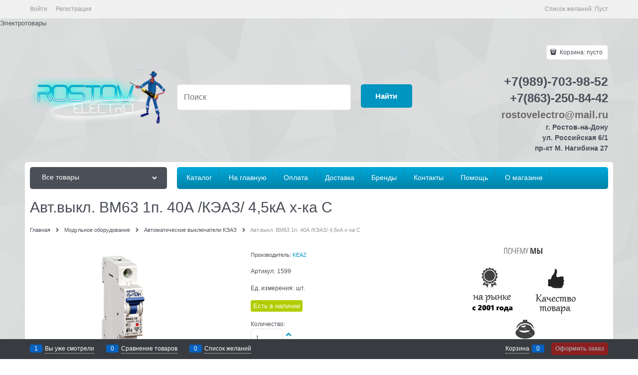

--- FILE ---
content_type: text/html; charset=utf-8
request_url: https://rostov-electro.com/products/avtvykl-vm63--1p-40a-keaz---45ka--khka-s
body_size: 17282
content:
<!DOCTYPE html>
<html data-ng-strict-di data-ng-app="app" data-ng-controller="ProductCtrl as product" >
<head>
    <meta charset="utf-8">
    <meta name="generator" content="AdVantShop.NET">
    <meta name="format-detection" content="telePhone=no">
    <title>Авт.выкл. ВМ63  1п. 40А /КЭАЗ/   4,5кА  х-ка С Магазин электротоваров Ростов-Электро.</title>
    <base href="https://rostov-electro.com/" />
    <meta name="Description" content="Купить Авт.выкл. ВМ63  1п. 40А /КЭАЗ/   4,5кА  х-ка С по низкой цене. Интернет магазин Электротоваров Rostov-Electro +7(989)-703-98-52" />
    <meta name="Keywords" content="купить кэаз кеаз Курск автоматический выключатель 1 полюс 40 ампер автомат нагрузки P тока р один цена защита Ростов доставка магазин ВМ63"/>
    
    <link rel="canonical" href="https://rostov-electro.com/products/avtvykl-vm63--1p-40a-keaz---45ka--khka-s" />
    



<script type="text/javascript" src="/combine/_head.js?r=E33F0972B9963E2D160DCCF5AC42252A"></script>


<style>.ng-cloak,.x-ng-cloak,.ng-hide:not(.ng-hide-animate){display:none !important}form{display:block}</style>



<meta property="og:site_name" content="Rostov-Electro" />
<meta property="og:title" content="Авт.выкл. ВМ63  1п. 40А /КЭАЗ/   4,5кА  х-ка С Магазин электротоваров Ростов-Электро." />
<meta property="og:url" content="https://rostov-electro.com/products/avtvykl-vm63--1p-40a-keaz---45ka--khka-s" />
<meta property="og:description" content="Купить Авт.выкл. ВМ63  1п. 40А /КЭАЗ/   4,5кА  х-ка С по низкой цене. Интернет магазин Электротоваров Rostov-Electro +7(989)-703-98-52" />
<meta property="og:type" content="product" />
<meta property="og:image" content="https://rostov-electro.com/pictures/product/middle/8596_middle.png" />

<link rel="stylesheet" type="text/css" href="/combine/main.css?r=79D33F93AAE3FA17B6E06AB556474E76" />



    <link rel="shortcut icon" href="https://rostov-electro.com/pictures/128x128_20140404220506.ico" />

</head>
<body class="cs-t-1 text-floating toolbar-bottom-enabled">
    
    <div hidden>    <div class="static-block">
        <!-- Yandex.Metrika counter -->
<script type="text/javascript">
    (function (d, w, c) {
        (w[c] = w[c] || []).push(function() {
            try {
                w.yaCounter33419853 = new Ya.Metrika({
                    id:33419853,
                    clickmap:true,
                    trackLinks:true,
                    accurateTrackBounce:true,
                    webvisor:true,
                    trackHash:true
                });
            } catch(e) { }
        });

        var n = d.getElementsByTagName("script")[0],
            s = d.createElement("script"),
            f = function () { n.parentNode.insertBefore(s, n); };
        s.type = "text/javascript";
        s.async = true;
        s.src = "https://mc.yandex.ru/metrika/watch.js";

        if (w.opera == "[object Opera]") {
            d.addEventListener("DOMContentLoaded", f, false);
        } else { f(); }
    })(document, window, "yandex_metrika_callbacks");
</script>
<!-- /Yandex.Metrika counter -->
    </div>
</div>
    <script type="text/javascript">
 (function(i,s,o,g,r,a,m){i['GoogleAnalyticsObject']=r;i[r]=i[r]||function(){ (i[r].q=i[r].q||[]).push(arguments)},i[r].l=1*new Date();a=s.createElement(o), m=s.getElementsByTagName(o)[0];a.async=1;a.src=g;m.parentNode.insertBefore(a,m) })(window,document,'script','//www.google-analytics.com/analytics.js','ga'); 
ga('create', 'UA-99974019-1', 'auto'); 
ga('set', '&uid', '796143eb-968f-4e42-ac61-80a790f3ca49');
ga('send', 'pageview'); 
/* Accurate bounce rate by time */ 
if (!document.referrer ||  document.referrer.split('/')[2].indexOf(location.hostname) != 0) 
setTimeout(function() 
        { 
            ga('send', 'event', 'New visitor', location.pathname); 
        }, 15000); 
</script> 

    <div style='display:none !important;'><!-- Yandex.Metrika counter -->
<script type="text/javascript" >
   (function(m,e,t,r,i,k,a){m[i]=m[i]||function(){(m[i].a=m[i].a||[]).push(arguments)};
   m[i].l=1*new Date();k=e.createElement(t),a=e.getElementsByTagName(t)[0],k.async=1,k.src=r,a.parentNode.insertBefore(k,a)})
   (window, document, "script", "https://mc.yandex.ru/metrika/tag.js", "ym");

   ym(33419853, "init", {
        clickmap:true,
        trackLinks:true,
        accurateTrackBounce:true,
        webvisor:true,
        trackHash:true
   });
</script>
<!-- /Yandex.Metrika counter --></div><script type="text/javascript" src="modules/yametrika/js/tracking.js?v=2" async></script> <div class="yacounterid" data-counterId="33419853"></div>
    <div class="stretch-container">
        <header class="site-head">
            

<!--noindex-->
<div class="toolbar-top">
    <div class="container container-fluid">
        <aside class="row between-xs">
                                    <div class="toolbar-top-item">
                    <a class="cs-l-3 toolbar-top-link-alt" href="https://rostov-electro.com/login">Войти</a>
                    <a class="cs-l-3 toolbar-top-link-alt" href="https://rostov-electro.com/registration">Регистрация</a>
                                            </div>
                <div class="toolbar-top-item">
                    Список желаний: <a href="https://rostov-electro.com/wishlist" class="wishlist-head-link"> Пуст</a>
                </div>
        </aside>
    </div>
</div>
<!--/noindex-->
                <div class="static-block">
        <p>Электротовары</p>

    </div>

            <div class="container container-fluid site-head-inner">
    <div class="row middle-xs">
        <div class="col-xs-3 site-head-logo-block site-head-logo">
            
        <a href="https://rostov-electro.com/" class="site-head-logo-link">
            <img id="logo" src="https://rostov-electro.com/pictures/RostovElectro_20160404230247.png" alt="Rostov-Electro"  class="site-head-logo-picture" />
        </a>








        </div>
        <div class="col-xs-5 site-head-menu-col">
            
            
<!--noindex-->
<div class=" search-block-topmenu">
    <form name="searchHeaderForm" class="row site-head-search-form" novalidate="novalidate" data-ng-controller="SearchBlockCtrl as searchBlock" data-ng-init="searchBlock.url='/search'">
        <div class="col-xs-9 site-head-search-input-wrap" data-ng-init="searchBlock.form = searchHeaderForm">
            <div class="site-head-site-head-search"
                 data-autocompleter
                 data-field="Name"
                 data-link-all="search"
                 data-apply-fn="searchBlock.aSubmut(value, obj)"
                 data-template-path="scripts/_common/autocompleter/templates/categoriesProducts.html"
                 data-request-url="search/autocomplete">
                <input class="input-big site-head-search-input"
                       data-autocompleter-input
                       type="search"
                       autocomplete="off"
                       placeholder="Поиск"
                       name="q"
                       data-default-button="#searchHeaderSubmit"
                       data-ng-model="searchBlock.search" />
            </div>
        </div>
        <div class="col-xs-3 site-head-search-btn-wrap">
            <div class="site-head-search-col">
                <a href="" class="btn btn-submit btn-big btn-expander site-head-search-btn" id="searchHeaderSubmit" data-ng-click="searchBlock.submit(searchBlock.search, false)">
                    <span class="icon-search-block icon-search-before cs-t-1"></span>
                    <span class="site-head-search-btn-text">Найти</span>
                </a>
            </div>
        </div>
    </form>
</div>
<!--/noindex-->            
        </div>
        <div class="col-xs site-head-phone-col">
            
            <div class="site-head-cart">
    
    <div class="cart-mini" data-cart-mini>
        <a data-cart-mini-trigger href="/cart" class="cs-l-2 cs-bg-9 cart-mini-main-link icon-bag-before">
            Корзина: <span data-cart-count data-type="count" data-ng-bind-html="cartCount.getValue()"> пусто</span>
        </a>
        <div data-cart-mini-list data-cart-data="cartMini.cartData"></div>
    </div>
</div>

            
            <div class="cs-t-1 site-head-phone" data-zone-current data-ng-bind-html="zone.Phone" data-start-val="{Phone: '&lt;br>&lt;span style=&quot;font-size:25px;&quot;>+7(989)-703-98-52&lt;/span>'}"><br><span style="font-size:25px;">+7(989)-703-98-52</span></div>
                <div class="static-block static-block-email-header">
        <p><span style="font-size:24px;"><strong>+7(863)-250-84-42</strong></span></p>

<p><strong><span style="font-size:20px;"><span style="color:#696969;">rostovelectro@mail.ru</span></span></strong></p>

<p><span style="font-size:14px;"><strong>г. Ростов-на-Дону</strong></span></p>

<p><strong><span style="font-size:14px;">&nbsp; &nbsp; ул. Российская 6/1</span></strong></p>

<p><strong><span style="font-size:14px;">пр-кт М. Нагибина&nbsp;27</span></strong></p>

    </div>

        </div>
    </div>
</div>

        </header>
        <main class="stretch-middle site-body">
            <div class="container container-fluid site-body-inner js-site-body-inner cs-bg-7">
                
    <div class="row rel big-z menu-block">
        <div class="col-xs-3 col-p-v site-body-aside">
            
<nav class="menu-dropdown menu-dropdown-classic  menu-dropdown-compact" data-root-menu>
    <!--''||.icon-down-open-after-abs-->
        <a class="menu-dropdown-root icon-down-open-after-abs cs-bg-2" href="https://rostov-electro.com/catalog">
            <span class="menu-dropdown-root-text">Все товары</span>
        </a>
            <div class="menu-dropdown-list cs-br-1" data-submenu-container="{'type': 'classic'}">
                <div class="menu-dropdown-item cs-br-1 submenu-classic parent" data-submenu-parent>
                        <div class="menu-dropdown-sub ng-hide" data-submenu data-ng-show="submenu.isSubmenuVisible">
                            <div class="menu-dropdown-sub-inner cs-bg-7">
                                <div class="menu-dropdown-sub-columns">
                                    <div class="menu-dropdown-sub-columns-item">

                                                    <div class="menu-dropdown-sub-block menu-dropdown-sub-block-cats-only">
                                                <div class="menu-dropdown-sub-category">
                                                    <div class="menu-dropdown-sub-childs">
                                                        <a href="https://rostov-electro.com/categories/avtomaticheskie-vykliuchateli-schneider-electric" class="menu-dropdown-sub-link">
                                                            <span class="menu-dropdown-sub-category-text">
                                                                Автоматические выключатели Schneider Electric
                                                            </span>
                                                        </a>
                                                    </div>
                                                </div>
                                                <div class="menu-dropdown-sub-category">
                                                    <div class="menu-dropdown-sub-childs">
                                                        <a href="https://rostov-electro.com/categories/avtomaticheskie-vykliuchateli-legrand" class="menu-dropdown-sub-link">
                                                            <span class="menu-dropdown-sub-category-text">
                                                                Автоматические выкл. Legrand
                                                            </span>
                                                        </a>
                                                    </div>
                                                </div>
                                                <div class="menu-dropdown-sub-category">
                                                    <div class="menu-dropdown-sub-childs">
                                                        <a href="https://rostov-electro.com/categories/avtomaticheskie-vykliuchateli--tdm" class="menu-dropdown-sub-link">
                                                            <span class="menu-dropdown-sub-category-text">
                                                                Автоматические выключатели  TDM
                                                            </span>
                                                        </a>
                                                    </div>
                                                </div>
                                                <div class="menu-dropdown-sub-category">
                                                    <div class="menu-dropdown-sub-childs">
                                                        <a href="https://rostov-electro.com/categories/avtomaticheskie-vykliuchateli-abb" class="menu-dropdown-sub-link">
                                                            <span class="menu-dropdown-sub-category-text">
                                                                Автоматические выключатели ABB
                                                            </span>
                                                        </a>
                                                    </div>
                                                </div>
                                                <div class="menu-dropdown-sub-category">
                                                    <div class="menu-dropdown-sub-childs">
                                                        <a href="https://rostov-electro.com/categories/avtomaticheskie-vykliuchateli-iek" class="menu-dropdown-sub-link">
                                                            <span class="menu-dropdown-sub-category-text">
                                                                Автоматические выключатели IEK
                                                            </span>
                                                        </a>
                                                    </div>
                                                </div>
                                                <div class="menu-dropdown-sub-category">
                                                    <div class="menu-dropdown-sub-childs">
                                                        <a href="https://rostov-electro.com/categories/avtomaticheskie-vykliuchateli-keaz" class="menu-dropdown-sub-link">
                                                            <span class="menu-dropdown-sub-category-text">
                                                                Автоматические выключатели КЭАЗ
                                                            </span>
                                                        </a>
                                                    </div>
                                                </div>
                                                <div class="menu-dropdown-sub-category">
                                                    <div class="menu-dropdown-sub-childs">
                                                        <a href="https://rostov-electro.com/categories/rele-kontrolia-napriazheniia-rbuz" class="menu-dropdown-sub-link">
                                                            <span class="menu-dropdown-sub-category-text">
                                                                Реле контроля напряжения RBUZ
                                                            </span>
                                                        </a>
                                                    </div>
                                                </div>
                                                <div class="menu-dropdown-sub-category">
                                                    <div class="menu-dropdown-sub-childs">
                                                        <a href="https://rostov-electro.com/categories/modulnye-kontaktory" class="menu-dropdown-sub-link">
                                                            <span class="menu-dropdown-sub-category-text">
                                                                Модульные контакторы
                                                            </span>
                                                        </a>
                                                    </div>
                                                </div>
                                                <div class="menu-dropdown-sub-category">
                                                    <div class="menu-dropdown-sub-childs">
                                                        <a href="https://rostov-electro.com/categories/modulnye-perekliuchateli-trekhpozitsionnye-mp63" class="menu-dropdown-sub-link">
                                                            <span class="menu-dropdown-sub-category-text">
                                                                Модульные переключатели трехпозиционные МП-63
                                                            </span>
                                                        </a>
                                                    </div>
                                                </div>
                                                <div class="menu-dropdown-sub-category">
                                                    <div class="menu-dropdown-sub-childs">
                                                        <a href="https://rostov-electro.com/categories/modulnye-rubilniki-abb" class="menu-dropdown-sub-link">
                                                            <span class="menu-dropdown-sub-category-text">
                                                                Модульные рубильники ABB
                                                            </span>
                                                        </a>
                                                    </div>
                                                </div>
                                                    </div>
                                                    <!--index:9-->
                                                    <div class="menu-dropdown-sub-block menu-dropdown-sub-block-cats-only">
                                                <div class="menu-dropdown-sub-category">
                                                    <div class="menu-dropdown-sub-childs">
                                                        <a href="https://rostov-electro.com/categories/modulnoe-oborudovanie-novatekelektro" class="menu-dropdown-sub-link">
                                                            <span class="menu-dropdown-sub-category-text">
                                                                Новатек-Электро
                                                            </span>
                                                        </a>
                                                    </div>
                                                </div>
                                                <div class="menu-dropdown-sub-category">
                                                    <div class="menu-dropdown-sub-childs">
                                                        <a href="https://rostov-electro.com/categories/ogranichiteli-moschnosti" class="menu-dropdown-sub-link">
                                                            <span class="menu-dropdown-sub-category-text">
                                                                Ограничители мощности
                                                            </span>
                                                        </a>
                                                    </div>
                                                </div>
                                                <div class="menu-dropdown-sub-category">
                                                    <div class="menu-dropdown-sub-childs">
                                                        <a href="https://rostov-electro.com/categories/rele-meandr" class="menu-dropdown-sub-link">
                                                            <span class="menu-dropdown-sub-category-text">
                                                                Реле Меандр
                                                            </span>
                                                        </a>
                                                    </div>
                                                </div>
                                                    </div>
                                                    <!--index:12-->
                                    </div>
                                    
                                </div>
                            </div>
                        </div>
                    <div class="menu-dropdown-link-wrap cs-bg-i-7 icon-right-open-after-abs"
                         
                         >

                        <a class="menu-dropdown-link" href="https://rostov-electro.com/categories/modulnoe-oborudovanie" >
                            <span class="menu-dropdown-link-text text-floating">
                                Модульное оборудование
                            </span>
                        </a>
                    </div>
                </div>
                <div class="menu-dropdown-item cs-br-1 submenu-classic parent" data-submenu-parent>
                        <div class="menu-dropdown-sub ng-hide" data-submenu data-ng-show="submenu.isSubmenuVisible">
                            <div class="menu-dropdown-sub-inner cs-bg-7">
                                <div class="menu-dropdown-sub-columns">
                                    <div class="menu-dropdown-sub-columns-item">

                                                    <div class="menu-dropdown-sub-block menu-dropdown-sub-block-cats-only">
                                                <div class="menu-dropdown-sub-category">
                                                    <div class="menu-dropdown-sub-childs">
                                                        <a href="https://rostov-electro.com/categories/kabel-vvgng-i-vvgng-ls" class="menu-dropdown-sub-link">
                                                            <span class="menu-dropdown-sub-category-text">
                                                                Кабель ВВГнг и ВВГнг LS
                                                            </span>
                                                        </a>
                                                    </div>
                                                </div>
                                                <div class="menu-dropdown-sub-category">
                                                    <div class="menu-dropdown-sub-childs">
                                                        <a href="https://rostov-electro.com/categories/kabel-nym" class="menu-dropdown-sub-link">
                                                            <span class="menu-dropdown-sub-category-text">
                                                                Кабель NYM
                                                            </span>
                                                        </a>
                                                    </div>
                                                </div>
                                                <div class="menu-dropdown-sub-category">
                                                    <div class="menu-dropdown-sub-childs">
                                                        <a href="https://rostov-electro.com/categories/kabel-avvg-aliuminievyi" class="menu-dropdown-sub-link">
                                                            <span class="menu-dropdown-sub-category-text">
                                                                Кабель АВВГ алюминиевый
                                                            </span>
                                                        </a>
                                                    </div>
                                                </div>
                                                <div class="menu-dropdown-sub-category">
                                                    <div class="menu-dropdown-sub-childs">
                                                        <a href="https://rostov-electro.com/categories/kabel-kg--rezinovaia-obolochka" class="menu-dropdown-sub-link">
                                                            <span class="menu-dropdown-sub-category-text">
                                                                Кабель КГ  резиновая оболочка
                                                            </span>
                                                        </a>
                                                    </div>
                                                </div>
                                                <div class="menu-dropdown-sub-category">
                                                    <div class="menu-dropdown-sub-childs">
                                                        <a href="https://rostov-electro.com/categories/kabel-tv" class="menu-dropdown-sub-link">
                                                            <span class="menu-dropdown-sub-category-text">
                                                                Кабель TV
                                                            </span>
                                                        </a>
                                                    </div>
                                                </div>
                                                    </div>
                                                    <!--index:4-->
                                    </div>
                                    
                                </div>
                            </div>
                        </div>
                    <div class="menu-dropdown-link-wrap cs-bg-i-7 icon-right-open-after-abs"
                         
                         >

                        <a class="menu-dropdown-link" href="https://rostov-electro.com/categories/kabel" >
                            <span class="menu-dropdown-link-text text-floating">
                                Кабель
                            </span>
                        </a>
                    </div>
                </div>
                <div class="menu-dropdown-item cs-br-1 submenu-classic parent" data-submenu-parent>
                        <div class="menu-dropdown-sub ng-hide" data-submenu data-ng-show="submenu.isSubmenuVisible">
                            <div class="menu-dropdown-sub-inner cs-bg-7">
                                <div class="menu-dropdown-sub-columns">
                                    <div class="menu-dropdown-sub-columns-item">

                                                    <div class="menu-dropdown-sub-block menu-dropdown-sub-block-cats-only">
                                                <div class="menu-dropdown-sub-category">
                                                    <div class="menu-dropdown-sub-childs">
                                                        <a href="https://rostov-electro.com/categories/pvs" class="menu-dropdown-sub-link">
                                                            <span class="menu-dropdown-sub-category-text">
                                                                Провод ПВС
                                                            </span>
                                                        </a>
                                                    </div>
                                                </div>
                                                <div class="menu-dropdown-sub-category">
                                                    <div class="menu-dropdown-sub-childs">
                                                        <a href="https://rostov-electro.com/categories/pv1-pv3-apv" class="menu-dropdown-sub-link">
                                                            <span class="menu-dropdown-sub-category-text">
                                                                Провод ПВ-1; ПВ-3; АПВ
                                                            </span>
                                                        </a>
                                                    </div>
                                                </div>
                                                <div class="menu-dropdown-sub-category">
                                                    <div class="menu-dropdown-sub-childs">
                                                        <a href="https://rostov-electro.com/categories/punp--pugnp" class="menu-dropdown-sub-link">
                                                            <span class="menu-dropdown-sub-category-text">
                                                                ПУНП  ПУгНП
                                                            </span>
                                                        </a>
                                                    </div>
                                                </div>
                                                <div class="menu-dropdown-sub-category">
                                                    <div class="menu-dropdown-sub-childs">
                                                        <a href="https://rostov-electro.com/categories/shtlp--telefonnyi-provod--ksspv" class="menu-dropdown-sub-link">
                                                            <span class="menu-dropdown-sub-category-text">
                                                                ШТЛП  телефонный провод  КССПВ
                                                            </span>
                                                        </a>
                                                    </div>
                                                </div>
                                                <div class="menu-dropdown-sub-category">
                                                    <div class="menu-dropdown-sub-childs">
                                                        <a href="https://rostov-electro.com/categories/provod--akusticheskii" class="menu-dropdown-sub-link">
                                                            <span class="menu-dropdown-sub-category-text">
                                                                Провод  Акустический
                                                            </span>
                                                        </a>
                                                    </div>
                                                </div>
                                                <div class="menu-dropdown-sub-category">
                                                    <div class="menu-dropdown-sub-childs">
                                                        <a href="https://rostov-electro.com/categories/rkgm--provod-termostoikii" class="menu-dropdown-sub-link">
                                                            <span class="menu-dropdown-sub-category-text">
                                                                РКГМ  провод термостойкий
                                                            </span>
                                                        </a>
                                                    </div>
                                                </div>
                                                    </div>
                                                    <!--index:5-->
                                    </div>
                                    
                                </div>
                            </div>
                        </div>
                    <div class="menu-dropdown-link-wrap cs-bg-i-7 icon-right-open-after-abs"
                         
                         >

                        <a class="menu-dropdown-link" href="https://rostov-electro.com/categories/provod" >
                            <span class="menu-dropdown-link-text text-floating">
                                Провод
                            </span>
                        </a>
                    </div>
                </div>
                <div class="menu-dropdown-item cs-br-1 submenu-classic parent" data-submenu-parent>
                        <div class="menu-dropdown-sub ng-hide" data-submenu data-ng-show="submenu.isSubmenuVisible">
                            <div class="menu-dropdown-sub-inner cs-bg-7">
                                <div class="menu-dropdown-sub-columns">
                                    <div class="menu-dropdown-sub-columns-item">

                                                    <div class="menu-dropdown-sub-block menu-dropdown-sub-block-cats-only">
                                                <div class="menu-dropdown-sub-category">
                                                    <div class="menu-dropdown-sub-childs">
                                                        <a href="https://rostov-electro.com/categories/provod-sip" class="menu-dropdown-sub-link">
                                                            <span class="menu-dropdown-sub-category-text">
                                                                Провод СИП
                                                            </span>
                                                        </a>
                                                    </div>
                                                </div>
                                                <div class="menu-dropdown-sub-category">
                                                    <div class="menu-dropdown-sub-childs">
                                                        <a href="https://rostov-electro.com/categories/prokalyvaiuschie-zazhimy" class="menu-dropdown-sub-link">
                                                            <span class="menu-dropdown-sub-category-text">
                                                                Прокалывающие зажимы
                                                            </span>
                                                        </a>
                                                    </div>
                                                </div>
                                                <div class="menu-dropdown-sub-category">
                                                    <div class="menu-dropdown-sub-childs">
                                                        <a href="https://rostov-electro.com/categories/ankernye-zazhimy" class="menu-dropdown-sub-link">
                                                            <span class="menu-dropdown-sub-category-text">
                                                                Анкерные зажимы
                                                            </span>
                                                        </a>
                                                    </div>
                                                </div>
                                                <div class="menu-dropdown-sub-category">
                                                    <div class="menu-dropdown-sub-childs">
                                                        <a href="https://rostov-electro.com/categories/ankernye-kronshteiny-i-kriuki" class="menu-dropdown-sub-link">
                                                            <span class="menu-dropdown-sub-category-text">
                                                                Анкерные кронштейны и крюки
                                                            </span>
                                                        </a>
                                                    </div>
                                                </div>
                                                <div class="menu-dropdown-sub-category">
                                                    <div class="menu-dropdown-sub-childs">
                                                        <a href="https://rostov-electro.com/categories/promezhutochnaia-podveska" class="menu-dropdown-sub-link">
                                                            <span class="menu-dropdown-sub-category-text">
                                                                Промежуточная подвеска
                                                            </span>
                                                        </a>
                                                    </div>
                                                </div>
                                                <div class="menu-dropdown-sub-category">
                                                    <div class="menu-dropdown-sub-childs">
                                                        <a href="https://rostov-electro.com/categories/germetichnye-nakonechniki-i-gilzy" class="menu-dropdown-sub-link">
                                                            <span class="menu-dropdown-sub-category-text">
                                                                Герметичные наконечники и гильзы
                                                            </span>
                                                        </a>
                                                    </div>
                                                </div>
                                                <div class="menu-dropdown-sub-category">
                                                    <div class="menu-dropdown-sub-childs">
                                                        <a href="https://rostov-electro.com/categories/krepezh-dlia-sip" class="menu-dropdown-sub-link">
                                                            <span class="menu-dropdown-sub-category-text">
                                                                Крепеж для СИП
                                                            </span>
                                                        </a>
                                                    </div>
                                                </div>
                                                <div class="menu-dropdown-sub-category">
                                                    <div class="menu-dropdown-sub-childs">
                                                        <a href="https://rostov-electro.com/categories/ustroistva-dlia-zazemleniia-sip" class="menu-dropdown-sub-link">
                                                            <span class="menu-dropdown-sub-category-text">
                                                                Устройства для заземления СИП
                                                            </span>
                                                        </a>
                                                    </div>
                                                </div>
                                                <div class="menu-dropdown-sub-category">
                                                    <div class="menu-dropdown-sub-childs">
                                                        <a href="https://rostov-electro.com/categories/predokhraniteli" class="menu-dropdown-sub-link">
                                                            <span class="menu-dropdown-sub-category-text">
                                                                Предохранители
                                                            </span>
                                                        </a>
                                                    </div>
                                                </div>
                                                <div class="menu-dropdown-sub-category">
                                                    <div class="menu-dropdown-sub-childs">
                                                        <a href="https://rostov-electro.com/categories/izoliatsiia-provodov-sip" class="menu-dropdown-sub-link">
                                                            <span class="menu-dropdown-sub-category-text">
                                                                Изоляция проводов СИП
                                                            </span>
                                                        </a>
                                                    </div>
                                                </div>
                                                    </div>
                                                    <!--index:9-->
                                    </div>
                                    
                                </div>
                            </div>
                        </div>
                    <div class="menu-dropdown-link-wrap cs-bg-i-7 icon-right-open-after-abs"
                         
                         >

                        <a class="menu-dropdown-link" href="https://rostov-electro.com/categories/provod-sip-i-armatura-krepleniia-" >
                            <span class="menu-dropdown-link-text text-floating">
                                Провод СИП и арматура крепления
                            </span>
                        </a>
                    </div>
                </div>
                <div class="menu-dropdown-item cs-br-1 submenu-classic " data-submenu-parent>
                    <div class="menu-dropdown-link-wrap cs-bg-i-7 "
                         
                         >

                        <a class="menu-dropdown-link" href="https://rostov-electro.com/categories/instrument-i-prisposobleniia-dlia-montazha-sip" >
                            <span class="menu-dropdown-link-text text-floating">
                                Инструмент для монтажа СИП
                            </span>
                        </a>
                    </div>
                </div>
                <div class="menu-dropdown-item cs-br-1 submenu-classic parent" data-submenu-parent>
                        <div class="menu-dropdown-sub ng-hide" data-submenu data-ng-show="submenu.isSubmenuVisible">
                            <div class="menu-dropdown-sub-inner cs-bg-7">
                                <div class="menu-dropdown-sub-columns">
                                    <div class="menu-dropdown-sub-columns-item">

                                                    <div class="menu-dropdown-sub-block menu-dropdown-sub-block-cats-only">
                                                <div class="menu-dropdown-sub-category">
                                                    <div class="menu-dropdown-sub-childs">
                                                        <a href="https://rostov-electro.com/categories/gidravlicheskie-pompy-nasosy" class="menu-dropdown-sub-link">
                                                            <span class="menu-dropdown-sub-category-text">
                                                                Гидравлические помпы (насосы)
                                                            </span>
                                                        </a>
                                                    </div>
                                                </div>
                                                <div class="menu-dropdown-sub-category">
                                                    <div class="menu-dropdown-sub-childs">
                                                        <a href="https://rostov-electro.com/categories/dielektricheskii-instrument" class="menu-dropdown-sub-link">
                                                            <span class="menu-dropdown-sub-category-text">
                                                                Диэлектрический инструмент
                                                            </span>
                                                        </a>
                                                    </div>
                                                </div>
                                                <div class="menu-dropdown-sub-category">
                                                    <div class="menu-dropdown-sub-childs">
                                                        <a href="https://rostov-electro.com/categories/instrument-dlia-opressovki" class="menu-dropdown-sub-link">
                                                            <span class="menu-dropdown-sub-category-text">
                                                                Инструмент для опрессовки
                                                            </span>
                                                        </a>
                                                    </div>
                                                </div>
                                                <div class="menu-dropdown-sub-category">
                                                    <div class="menu-dropdown-sub-childs">
                                                        <a href="https://rostov-electro.com/categories/instrument-dlia-probivki-otverstii" class="menu-dropdown-sub-link">
                                                            <span class="menu-dropdown-sub-category-text">
                                                                Инструмент для пробивки отверстий
                                                            </span>
                                                        </a>
                                                    </div>
                                                </div>
                                                <div class="menu-dropdown-sub-category">
                                                    <div class="menu-dropdown-sub-childs">
                                                        <a href="https://rostov-electro.com/categories/instrument-dlia-rezki-kabelia" class="menu-dropdown-sub-link">
                                                            <span class="menu-dropdown-sub-category-text">
                                                                Инструмент для резки кабеля
                                                            </span>
                                                        </a>
                                                    </div>
                                                </div>
                                                <div class="menu-dropdown-sub-category">
                                                    <div class="menu-dropdown-sub-childs">
                                                        <a href="https://rostov-electro.com/categories/instrument-dlia-setevykh-rabot-montazha-stiazhekkhomutov" class="menu-dropdown-sub-link">
                                                            <span class="menu-dropdown-sub-category-text">
                                                                Инструмент для сетевых работ, монтажа стяжек(хомутов)
                                                            </span>
                                                        </a>
                                                    </div>
                                                </div>
                                                <div class="menu-dropdown-sub-category">
                                                    <div class="menu-dropdown-sub-childs">
                                                        <a href="https://rostov-electro.com/categories/instrument-dlia-sniatiia-izoliatsii" class="menu-dropdown-sub-link">
                                                            <span class="menu-dropdown-sub-category-text">
                                                                Инструмент для снятия изоляции
                                                            </span>
                                                        </a>
                                                    </div>
                                                </div>
                                                <div class="menu-dropdown-sub-category">
                                                    <div class="menu-dropdown-sub-childs">
                                                        <a href="https://rostov-electro.com/categories/multimetry-i-pribory-" class="menu-dropdown-sub-link">
                                                            <span class="menu-dropdown-sub-category-text">
                                                                Мультиметры и приборы
                                                            </span>
                                                        </a>
                                                    </div>
                                                </div>
                                                    </div>
                                                    <!--index:7-->
                                    </div>
                                    
                                </div>
                            </div>
                        </div>
                    <div class="menu-dropdown-link-wrap cs-bg-i-7 icon-right-open-after-abs"
                         
                         >

                        <a class="menu-dropdown-link" href="https://rostov-electro.com/categories/instrument" >
                            <span class="menu-dropdown-link-text text-floating">
                                Инструмент
                            </span>
                        </a>
                    </div>
                </div>
                <div class="menu-dropdown-item cs-br-1 submenu-classic parent" data-submenu-parent>
                        <div class="menu-dropdown-sub ng-hide" data-submenu data-ng-show="submenu.isSubmenuVisible">
                            <div class="menu-dropdown-sub-inner cs-bg-7">
                                <div class="menu-dropdown-sub-columns">
                                    <div class="menu-dropdown-sub-columns-item">

                                                    <div class="menu-dropdown-sub-block menu-dropdown-sub-block-cats-only">
                                                <div class="menu-dropdown-sub-category">
                                                    <div class="menu-dropdown-sub-childs">
                                                        <a href="https://rostov-electro.com/categories/svetodiodnye-lampy" class="menu-dropdown-sub-link">
                                                            <span class="menu-dropdown-sub-category-text">
                                                                Светодиодные лампы
                                                            </span>
                                                        </a>
                                                    </div>
                                                </div>
                                                <div class="menu-dropdown-sub-category">
                                                    <div class="menu-dropdown-sub-childs">
                                                        <a href="https://rostov-electro.com/categories/liuminestsentnye-lampy" class="menu-dropdown-sub-link">
                                                            <span class="menu-dropdown-sub-category-text">
                                                                Люминесцентные лампы
                                                            </span>
                                                        </a>
                                                    </div>
                                                </div>
                                                <div class="menu-dropdown-sub-category">
                                                    <div class="menu-dropdown-sub-childs">
                                                        <a href="https://rostov-electro.com/categories/sensory-dvizheniia-datchiki" class="menu-dropdown-sub-link">
                                                            <span class="menu-dropdown-sub-category-text">
                                                                Сенсоры движения/ Датчики
                                                            </span>
                                                        </a>
                                                    </div>
                                                </div>
                                                <div class="menu-dropdown-sub-category">
                                                    <div class="menu-dropdown-sub-childs">
                                                        <a href="https://rostov-electro.com/categories/gazorazriadnye-lampy" class="menu-dropdown-sub-link">
                                                            <span class="menu-dropdown-sub-category-text">
                                                                Газоразрядные лампы
                                                            </span>
                                                        </a>
                                                    </div>
                                                </div>
                                                <div class="menu-dropdown-sub-category">
                                                    <div class="menu-dropdown-sub-childs">
                                                        <a href="https://rostov-electro.com/categories/galogenovye-lampy" class="menu-dropdown-sub-link">
                                                            <span class="menu-dropdown-sub-category-text">
                                                                Галогеновые лампы
                                                            </span>
                                                        </a>
                                                    </div>
                                                </div>
                                                <div class="menu-dropdown-sub-category">
                                                    <div class="menu-dropdown-sub-childs">
                                                        <a href="https://rostov-electro.com/categories/metallogalogennye-lampy" class="menu-dropdown-sub-link">
                                                            <span class="menu-dropdown-sub-category-text">
                                                                Металлогалогенные лампы
                                                            </span>
                                                        </a>
                                                    </div>
                                                </div>
                                                <div class="menu-dropdown-sub-category">
                                                    <div class="menu-dropdown-sub-childs">
                                                        <a href="https://rostov-electro.com/categories/energosberegaiuschie-lampy" class="menu-dropdown-sub-link">
                                                            <span class="menu-dropdown-sub-category-text">
                                                                Энергосберегающие лампы
                                                            </span>
                                                        </a>
                                                    </div>
                                                </div>
                                                    </div>
                                                    <!--index:6-->
                                    </div>
                                    
                                </div>
                            </div>
                        </div>
                    <div class="menu-dropdown-link-wrap cs-bg-i-7 icon-right-open-after-abs"
                         
                         >

                        <a class="menu-dropdown-link" href="https://rostov-electro.com/categories/elektrolampy-i-patrony" >
                            <span class="menu-dropdown-link-text text-floating">
                                Электролампы и Сенсоры движения/ Датчики
                            </span>
                        </a>
                    </div>
                </div>
                <div class="menu-dropdown-item cs-br-1 submenu-classic parent" data-submenu-parent>
                        <div class="menu-dropdown-sub ng-hide" data-submenu data-ng-show="submenu.isSubmenuVisible">
                            <div class="menu-dropdown-sub-inner cs-bg-7">
                                <div class="menu-dropdown-sub-columns">
                                    <div class="menu-dropdown-sub-columns-item">

                                                    <div class="menu-dropdown-sub-block menu-dropdown-sub-block-cats-only">
                                                <div class="menu-dropdown-sub-category">
                                                    <div class="menu-dropdown-sub-childs">
                                                        <a href="https://rostov-electro.com/categories/liuminestsentnye-svetilniki" class="menu-dropdown-sub-link">
                                                            <span class="menu-dropdown-sub-category-text">
                                                                Люминесцентные светильники
                                                            </span>
                                                        </a>
                                                    </div>
                                                </div>
                                                <div class="menu-dropdown-sub-category">
                                                    <div class="menu-dropdown-sub-childs">
                                                        <a href="https://rostov-electro.com/categories/prozhektory-svetodiodnye-led" class="menu-dropdown-sub-link">
                                                            <span class="menu-dropdown-sub-category-text">
                                                                Прожекторы светодиодные (LED)
                                                            </span>
                                                        </a>
                                                    </div>
                                                </div>
                                                <div class="menu-dropdown-sub-category">
                                                    <div class="menu-dropdown-sub-childs">
                                                        <a href="https://rostov-electro.com/categories/svetilniki-obschego-naznacheniia" class="menu-dropdown-sub-link">
                                                            <span class="menu-dropdown-sub-category-text">
                                                                Светильники общего назначения
                                                            </span>
                                                        </a>
                                                    </div>
                                                </div>
                                                <div class="menu-dropdown-sub-category">
                                                    <div class="menu-dropdown-sub-childs">
                                                        <a href="https://rostov-electro.com/categories/svetodiodnye-svetilniki-" class="menu-dropdown-sub-link">
                                                            <span class="menu-dropdown-sub-category-text">
                                                                Светодиодные светильники 
                                                            </span>
                                                        </a>
                                                    </div>
                                                </div>
                                                <div class="menu-dropdown-sub-category">
                                                    <div class="menu-dropdown-sub-childs">
                                                        <a href="https://rostov-electro.com/categories/svetodiodnye-svetilniki-duray" class="menu-dropdown-sub-link">
                                                            <span class="menu-dropdown-sub-category-text">
                                                                Светодиодные светильники DURAY
                                                            </span>
                                                        </a>
                                                    </div>
                                                </div>
                                                <div class="menu-dropdown-sub-category">
                                                    <div class="menu-dropdown-sub-childs">
                                                        <a href="https://rostov-electro.com/categories/svetodiodnye-sistemy-realed" class="menu-dropdown-sub-link">
                                                            <span class="menu-dropdown-sub-category-text">
                                                                Светодиодные системы REALED
                                                            </span>
                                                        </a>
                                                    </div>
                                                </div>
                                                    </div>
                                                    <!--index:5-->
                                    </div>
                                    
                                </div>
                            </div>
                        </div>
                    <div class="menu-dropdown-link-wrap cs-bg-i-7 icon-right-open-after-abs"
                         
                         >

                        <a class="menu-dropdown-link" href="https://rostov-electro.com/categories/svetilniki" >
                            <span class="menu-dropdown-link-text text-floating">
                                Светильники, Прожекторы
                            </span>
                        </a>
                    </div>
                </div>
                <div class="menu-dropdown-item cs-br-1 submenu-classic " data-submenu-parent>
                    <div class="menu-dropdown-link-wrap cs-bg-i-7 "
                         
                         >

                        <a class="menu-dropdown-link" href="https://rostov-electro.com/categories/zagraditelnye-ogni" >
                            <span class="menu-dropdown-link-text text-floating">
                                Заградительные огни
                            </span>
                        </a>
                    </div>
                </div>
                <div class="menu-dropdown-item cs-br-1 submenu-classic parent" data-submenu-parent>
                        <div class="menu-dropdown-sub ng-hide" data-submenu data-ng-show="submenu.isSubmenuVisible">
                            <div class="menu-dropdown-sub-inner cs-bg-7">
                                <div class="menu-dropdown-sub-columns">
                                    <div class="menu-dropdown-sub-columns-item">

                                                    <div class="menu-dropdown-sub-block menu-dropdown-sub-block-cats-only">
                                                <div class="menu-dropdown-sub-category">
                                                    <div class="menu-dropdown-sub-childs">
                                                        <a href="https://rostov-electro.com/categories/elektroustanovochnye-izdeliia-skrytoi-ustanovki" class="menu-dropdown-sub-link">
                                                            <span class="menu-dropdown-sub-category-text">
                                                                Электроустановочные изделия скрытой установки
                                                            </span>
                                                        </a>
                                                    </div>
                                                </div>
                                                <div class="menu-dropdown-sub-category">
                                                    <div class="menu-dropdown-sub-childs">
                                                        <a href="https://rostov-electro.com/categories/elektroustanovochnye-izdeliia-naruzhnei-ustanovki" class="menu-dropdown-sub-link">
                                                            <span class="menu-dropdown-sub-category-text">
                                                                Электроустановочные изделия наружней установки
                                                            </span>
                                                        </a>
                                                    </div>
                                                </div>
                                                <div class="menu-dropdown-sub-category">
                                                    <div class="menu-dropdown-sub-childs">
                                                        <a href="https://rostov-electro.com/categories/korobki-elektroustanovochnye" class="menu-dropdown-sub-link">
                                                            <span class="menu-dropdown-sub-category-text">
                                                                Коробки электроустановочные
                                                            </span>
                                                        </a>
                                                    </div>
                                                </div>
                                                    </div>
                                                    <!--index:2-->
                                    </div>
                                    
                                </div>
                            </div>
                        </div>
                    <div class="menu-dropdown-link-wrap cs-bg-i-7 icon-right-open-after-abs"
                         
                         >

                        <a class="menu-dropdown-link" href="https://rostov-electro.com/categories/rozetki-i-vykliuchateli" >
                            <span class="menu-dropdown-link-text text-floating">
                                Розетки и выключатели
                            </span>
                        </a>
                    </div>
                </div>
                <div class="menu-dropdown-item cs-br-1 submenu-classic " data-submenu-parent>
                    <div class="menu-dropdown-link-wrap cs-bg-i-7 "
                         
                         >

                        <a class="menu-dropdown-link" href="https://rostov-electro.com/categories/transformatory-toka" >
                            <span class="menu-dropdown-link-text text-floating">
                                Трансформаторы тока
                            </span>
                        </a>
                    </div>
                </div>
                <div class="menu-dropdown-item cs-br-1 submenu-classic parent" data-submenu-parent>
                        <div class="menu-dropdown-sub ng-hide" data-submenu data-ng-show="submenu.isSubmenuVisible">
                            <div class="menu-dropdown-sub-inner cs-bg-7">
                                <div class="menu-dropdown-sub-columns">
                                    <div class="menu-dropdown-sub-columns-item">

                                                    <div class="menu-dropdown-sub-block menu-dropdown-sub-block-cats-only">
                                                <div class="menu-dropdown-sub-category">
                                                    <div class="menu-dropdown-sub-childs">
                                                        <a href="https://rostov-electro.com/categories/stabilizatory-suntek" class="menu-dropdown-sub-link">
                                                            <span class="menu-dropdown-sub-category-text">
                                                                Стабилизаторы Suntek
                                                            </span>
                                                        </a>
                                                    </div>
                                                </div>
                                                <div class="menu-dropdown-sub-category">
                                                    <div class="menu-dropdown-sub-childs">
                                                        <a href="https://rostov-electro.com/categories/stabilizatory-napryazheniya-volt-engineering" class="menu-dropdown-sub-link">
                                                            <span class="menu-dropdown-sub-category-text">
                                                                Стабилизаторы напряжения Вольт Engineering
                                                            </span>
                                                        </a>
                                                    </div>
                                                </div>
                                                <div class="menu-dropdown-sub-category">
                                                    <div class="menu-dropdown-sub-childs">
                                                        <a href="https://rostov-electro.com/categories/stabilizatory-volter" class="menu-dropdown-sub-link">
                                                            <span class="menu-dropdown-sub-category-text">
                                                                Стабилизаторы VOLTER
                                                            </span>
                                                        </a>
                                                    </div>
                                                </div>
                                                <div class="menu-dropdown-sub-category">
                                                    <div class="menu-dropdown-sub-childs">
                                                        <a href="https://rostov-electro.com/categories/stabilizatory-resanta" class="menu-dropdown-sub-link">
                                                            <span class="menu-dropdown-sub-category-text">
                                                                Стабилизаторы РЕСАНТА
                                                            </span>
                                                        </a>
                                                    </div>
                                                </div>
                                                <div class="menu-dropdown-sub-category">
                                                    <div class="menu-dropdown-sub-childs">
                                                        <a href="https://rostov-electro.com/categories/stabilizatory-progress" class="menu-dropdown-sub-link">
                                                            <span class="menu-dropdown-sub-category-text">
                                                                Стабилизаторы PROGRESS
                                                            </span>
                                                        </a>
                                                    </div>
                                                </div>
                                                <div class="menu-dropdown-sub-category">
                                                    <div class="menu-dropdown-sub-childs">
                                                        <a href="https://rostov-electro.com/categories/stabilizatory-voto" class="menu-dropdown-sub-link">
                                                            <span class="menu-dropdown-sub-category-text">
                                                                Стабилизаторы VOTO
                                                            </span>
                                                        </a>
                                                    </div>
                                                </div>
                                                <div class="menu-dropdown-sub-category">
                                                    <div class="menu-dropdown-sub-childs">
                                                        <a href="https://rostov-electro.com/categories/stabilizatory-zord" class="menu-dropdown-sub-link">
                                                            <span class="menu-dropdown-sub-category-text">
                                                                Стабилизаторы ЗОРД
                                                            </span>
                                                        </a>
                                                    </div>
                                                </div>
                                                    </div>
                                                    <!--index:6-->
                                    </div>
                                    
                                </div>
                            </div>
                        </div>
                    <div class="menu-dropdown-link-wrap cs-bg-i-7 icon-right-open-after-abs"
                         
                         >

                        <a class="menu-dropdown-link" href="https://rostov-electro.com/categories/stabilizatory-transformatory" >
                            <span class="menu-dropdown-link-text text-floating">
                                Стабилизаторы напряжения
                            </span>
                        </a>
                    </div>
                </div>
                <div class="menu-dropdown-item cs-br-1 submenu-classic parent" data-submenu-parent>
                        <div class="menu-dropdown-sub ng-hide" data-submenu data-ng-show="submenu.isSubmenuVisible">
                            <div class="menu-dropdown-sub-inner cs-bg-7">
                                <div class="menu-dropdown-sub-columns">
                                    <div class="menu-dropdown-sub-columns-item">

                                                    <div class="menu-dropdown-sub-block menu-dropdown-sub-block-cats-only">
                                                <div class="menu-dropdown-sub-category">
                                                    <div class="menu-dropdown-sub-childs">
                                                        <a href="https://rostov-electro.com/categories/puskateli-kmi" class="menu-dropdown-sub-link">
                                                            <span class="menu-dropdown-sub-category-text">
                                                                Пускатели КМИ
                                                            </span>
                                                        </a>
                                                    </div>
                                                </div>
                                                <div class="menu-dropdown-sub-category">
                                                    <div class="menu-dropdown-sub-childs">
                                                        <a href="https://rostov-electro.com/categories/puskateli-kmn" class="menu-dropdown-sub-link">
                                                            <span class="menu-dropdown-sub-category-text">
                                                                Пускатели КМН
                                                            </span>
                                                        </a>
                                                    </div>
                                                </div>
                                                <div class="menu-dropdown-sub-category">
                                                    <div class="menu-dropdown-sub-childs">
                                                        <a href="https://rostov-electro.com/categories/puskateli-na-din-reiku" class="menu-dropdown-sub-link">
                                                            <span class="menu-dropdown-sub-category-text">
                                                                Пускатели на DIN рейку
                                                            </span>
                                                        </a>
                                                    </div>
                                                </div>
                                                    </div>
                                                    <!--index:2-->
                                    </div>
                                    
                                </div>
                            </div>
                        </div>
                    <div class="menu-dropdown-link-wrap cs-bg-i-7 icon-right-open-after-abs"
                         
                         >

                        <a class="menu-dropdown-link" href="https://rostov-electro.com/categories/puskateli" >
                            <span class="menu-dropdown-link-text text-floating">
                                Пускатели
                            </span>
                        </a>
                    </div>
                </div>
                <div class="menu-dropdown-item cs-br-1 submenu-classic parent" data-submenu-parent>
                        <div class="menu-dropdown-sub ng-hide" data-submenu data-ng-show="submenu.isSubmenuVisible">
                            <div class="menu-dropdown-sub-inner cs-bg-7">
                                <div class="menu-dropdown-sub-columns">
                                    <div class="menu-dropdown-sub-columns-item">

                                                    <div class="menu-dropdown-sub-block menu-dropdown-sub-block-cats-only">
                                                <div class="menu-dropdown-sub-category">
                                                    <div class="menu-dropdown-sub-childs">
                                                        <a href="https://rostov-electro.com/categories/avtomaticheskie-vykliuchateli-tdm-serii-va88" class="menu-dropdown-sub-link">
                                                            <span class="menu-dropdown-sub-category-text">
                                                                Автоматические выключатели TDM серии ВА88
                                                            </span>
                                                        </a>
                                                    </div>
                                                </div>
                                                <div class="menu-dropdown-sub-category">
                                                    <div class="menu-dropdown-sub-childs">
                                                        <a href="https://rostov-electro.com/categories/avtomaticheskie-vykliuchateli-keaz-serii-ae204656" class="menu-dropdown-sub-link">
                                                            <span class="menu-dropdown-sub-category-text">
                                                                Автоматические выключатели КЭАЗ серии АЕ2046(56)
                                                            </span>
                                                        </a>
                                                    </div>
                                                </div>
                                                <div class="menu-dropdown-sub-category">
                                                    <div class="menu-dropdown-sub-childs">
                                                        <a href="https://rostov-electro.com/categories/avtomaticheskie-vykliuchateli-keaz-serii-va57f35" class="menu-dropdown-sub-link">
                                                            <span class="menu-dropdown-sub-category-text">
                                                                Автоматические выключатели КЭАЗ серии ВА57Ф35
                                                            </span>
                                                        </a>
                                                    </div>
                                                </div>
                                                    </div>
                                                    <!--index:2-->
                                    </div>
                                    
                                </div>
                            </div>
                        </div>
                    <div class="menu-dropdown-link-wrap cs-bg-i-7 icon-right-open-after-abs"
                         
                         >

                        <a class="menu-dropdown-link" href="https://rostov-electro.com/categories/avtomaticheskie-vykliuchateli-serii-va-ae" >
                            <span class="menu-dropdown-link-text text-floating">
                                Автоматические выключатели серии ВА, АЕ
                            </span>
                        </a>
                    </div>
                </div>
                <div class="menu-dropdown-item cs-br-1 submenu-classic parent" data-submenu-parent>
                        <div class="menu-dropdown-sub ng-hide" data-submenu data-ng-show="submenu.isSubmenuVisible">
                            <div class="menu-dropdown-sub-inner cs-bg-7">
                                <div class="menu-dropdown-sub-columns">
                                    <div class="menu-dropdown-sub-columns-item">

                                                    <div class="menu-dropdown-sub-block menu-dropdown-sub-block-cats-only">
                                                <div class="menu-dropdown-sub-category">
                                                    <div class="menu-dropdown-sub-childs">
                                                        <a href="https://rostov-electro.com/categories/schetchiki-merkurii" class="menu-dropdown-sub-link">
                                                            <span class="menu-dropdown-sub-category-text">
                                                                Счетчики &quot;МЕРКУРИЙ&quot;
                                                            </span>
                                                        </a>
                                                    </div>
                                                </div>
                                                <div class="menu-dropdown-sub-category">
                                                    <div class="menu-dropdown-sub-childs">
                                                        <a href="https://rostov-electro.com/categories/schetchiki-energomera" class="menu-dropdown-sub-link">
                                                            <span class="menu-dropdown-sub-category-text">
                                                                Счетчики &quot;ЭНЕРГОМЕРА&quot;
                                                            </span>
                                                        </a>
                                                    </div>
                                                </div>
                                                    </div>
                                                    <!--index:1-->
                                    </div>
                                    
                                </div>
                            </div>
                        </div>
                    <div class="menu-dropdown-link-wrap cs-bg-i-7 icon-right-open-after-abs"
                         
                         >

                        <a class="menu-dropdown-link" href="https://rostov-electro.com/categories/schetchiki-elenergii" >
                            <span class="menu-dropdown-link-text text-floating">
                                Счетчики эл.энергии
                            </span>
                        </a>
                    </div>
                </div>
                <div class="menu-dropdown-item cs-br-1 submenu-classic parent" data-submenu-parent>
                        <div class="menu-dropdown-sub ng-hide" data-submenu data-ng-show="submenu.isSubmenuVisible">
                            <div class="menu-dropdown-sub-inner cs-bg-7">
                                <div class="menu-dropdown-sub-columns">
                                    <div class="menu-dropdown-sub-columns-item">

                                                    <div class="menu-dropdown-sub-block menu-dropdown-sub-block-cats-only">
                                                <div class="menu-dropdown-sub-category">
                                                    <div class="menu-dropdown-sub-childs">
                                                        <a href="https://rostov-electro.com/categories/perekliuchatel-pts" class="menu-dropdown-sub-link">
                                                            <span class="menu-dropdown-sub-category-text">
                                                                Переключатель ПЦ
                                                            </span>
                                                        </a>
                                                    </div>
                                                </div>
                                                <div class="menu-dropdown-sub-category">
                                                    <div class="menu-dropdown-sub-childs">
                                                        <a href="https://rostov-electro.com/categories/rubilniki-na-odno-i-dva-napravleniia" class="menu-dropdown-sub-link">
                                                            <span class="menu-dropdown-sub-category-text">
                                                                Рубильники на одно и два направления
                                                            </span>
                                                        </a>
                                                    </div>
                                                </div>
                                                <div class="menu-dropdown-sub-category">
                                                    <div class="menu-dropdown-sub-childs">
                                                        <a href="https://rostov-electro.com/categories/rubilniki-rps" class="menu-dropdown-sub-link">
                                                            <span class="menu-dropdown-sub-category-text">
                                                                Рубильники РПС
                                                            </span>
                                                        </a>
                                                    </div>
                                                </div>
                                                    </div>
                                                    <!--index:2-->
                                    </div>
                                    
                                </div>
                            </div>
                        </div>
                    <div class="menu-dropdown-link-wrap cs-bg-i-7 icon-right-open-after-abs"
                         
                         >

                        <a class="menu-dropdown-link" href="https://rostov-electro.com/categories/rubilniki-predokhraniteli" >
                            <span class="menu-dropdown-link-text text-floating">
                                Рубильники, предохранители
                            </span>
                        </a>
                    </div>
                </div>
                <div class="menu-dropdown-item cs-br-1 submenu-classic parent" data-submenu-parent>
                        <div class="menu-dropdown-sub ng-hide" data-submenu data-ng-show="submenu.isSubmenuVisible">
                            <div class="menu-dropdown-sub-inner cs-bg-7">
                                <div class="menu-dropdown-sub-columns">
                                    <div class="menu-dropdown-sub-columns-item">

                                                    <div class="menu-dropdown-sub-block menu-dropdown-sub-block-cats-only">
                                                <div class="menu-dropdown-sub-category">
                                                    <div class="menu-dropdown-sub-childs">
                                                        <a href="https://rostov-electro.com/categories/nakonechniki-i-gilzy-kabelnye" class="menu-dropdown-sub-link">
                                                            <span class="menu-dropdown-sub-category-text">
                                                                Наконечники и гильзы кабельные
                                                            </span>
                                                        </a>
                                                    </div>
                                                </div>
                                                <div class="menu-dropdown-sub-category">
                                                    <div class="menu-dropdown-sub-childs">
                                                        <a href="https://rostov-electro.com/categories/izolirovannye-nakonechniki-razemy-soediniteli" class="menu-dropdown-sub-link">
                                                            <span class="menu-dropdown-sub-category-text">
                                                                Изолированные наконечники, разъемы, соединители
                                                            </span>
                                                        </a>
                                                    </div>
                                                </div>
                                                <div class="menu-dropdown-sub-category">
                                                    <div class="menu-dropdown-sub-childs">
                                                        <a href="https://rostov-electro.com/categories/vtulochnye-nakonechniki" class="menu-dropdown-sub-link">
                                                            <span class="menu-dropdown-sub-category-text">
                                                                Втулочные наконечники
                                                            </span>
                                                        </a>
                                                    </div>
                                                </div>
                                                    </div>
                                                    <!--index:2-->
                                    </div>
                                    
                                </div>
                            </div>
                        </div>
                    <div class="menu-dropdown-link-wrap cs-bg-i-7 icon-right-open-after-abs"
                         
                         >

                        <a class="menu-dropdown-link" href="https://rostov-electro.com/categories/nakonechniki-gilzy-zazhimy" >
                            <span class="menu-dropdown-link-text text-floating">
                                Наконечники, гильзы, зажимы
                            </span>
                        </a>
                    </div>
                </div>
                <div class="menu-dropdown-item cs-br-1 submenu-classic parent" data-submenu-parent>
                        <div class="menu-dropdown-sub ng-hide" data-submenu data-ng-show="submenu.isSubmenuVisible">
                            <div class="menu-dropdown-sub-inner cs-bg-7">
                                <div class="menu-dropdown-sub-columns">
                                    <div class="menu-dropdown-sub-columns-item">

                                                    <div class="menu-dropdown-sub-block menu-dropdown-sub-block-cats-only">
                                                <div class="menu-dropdown-sub-category">
                                                    <div class="menu-dropdown-sub-childs">
                                                        <a href="https://rostov-electro.com/categories/izolenta-1" class="menu-dropdown-sub-link">
                                                            <span class="menu-dropdown-sub-category-text">
                                                                Изолента
                                                            </span>
                                                        </a>
                                                    </div>
                                                </div>
                                                <div class="menu-dropdown-sub-category">
                                                    <div class="menu-dropdown-sub-childs">
                                                        <a href="https://rostov-electro.com/categories/klemmy-wago" class="menu-dropdown-sub-link">
                                                            <span class="menu-dropdown-sub-category-text">
                                                                Клеммы Wago
                                                            </span>
                                                        </a>
                                                    </div>
                                                </div>
                                                <div class="menu-dropdown-sub-category">
                                                    <div class="menu-dropdown-sub-childs">
                                                        <a href="https://rostov-electro.com/categories/krepezh-kabelnyi" class="menu-dropdown-sub-link">
                                                            <span class="menu-dropdown-sub-category-text">
                                                                Крепеж кабельный
                                                            </span>
                                                        </a>
                                                    </div>
                                                </div>
                                                <div class="menu-dropdown-sub-category">
                                                    <div class="menu-dropdown-sub-childs">
                                                        <a href="https://rostov-electro.com/categories/izoliatsionnye-i-termousadochnye-materialy" class="menu-dropdown-sub-link">
                                                            <span class="menu-dropdown-sub-category-text">
                                                                Изоляционные и термоусадочные материалы
                                                            </span>
                                                        </a>
                                                    </div>
                                                </div>
                                                <div class="menu-dropdown-sub-category">
                                                    <div class="menu-dropdown-sub-childs">
                                                        <a href="https://rostov-electro.com/categories/metallicheskie-skoby" class="menu-dropdown-sub-link">
                                                            <span class="menu-dropdown-sub-category-text">
                                                                Металлические скобы
                                                            </span>
                                                        </a>
                                                    </div>
                                                </div>
                                                <div class="menu-dropdown-sub-category">
                                                    <div class="menu-dropdown-sub-childs">
                                                        <a href="https://rostov-electro.com/categories/kabelnye-vyvody" class="menu-dropdown-sub-link">
                                                            <span class="menu-dropdown-sub-category-text">
                                                                Кабельные вводы
                                                            </span>
                                                        </a>
                                                    </div>
                                                </div>
                                                <div class="menu-dropdown-sub-category">
                                                    <div class="menu-dropdown-sub-childs">
                                                        <a href="https://rostov-electro.com/categories/shiny-elektricheskie" class="menu-dropdown-sub-link">
                                                            <span class="menu-dropdown-sub-category-text">
                                                                Шины электрические
                                                            </span>
                                                        </a>
                                                    </div>
                                                </div>
                                                    </div>
                                                    <!--index:6-->
                                    </div>
                                    
                                </div>
                            </div>
                        </div>
                    <div class="menu-dropdown-link-wrap cs-bg-i-7 icon-right-open-after-abs"
                         
                         >

                        <a class="menu-dropdown-link" href="https://rostov-electro.com/categories/materialy-dlia-elektromontazha" >
                            <span class="menu-dropdown-link-text text-floating">
                                Материалы для электромонтажа
                            </span>
                        </a>
                    </div>
                </div>
                <div class="menu-dropdown-item cs-br-1 submenu-classic parent" data-submenu-parent>
                        <div class="menu-dropdown-sub ng-hide" data-submenu data-ng-show="submenu.isSubmenuVisible">
                            <div class="menu-dropdown-sub-inner cs-bg-7">
                                <div class="menu-dropdown-sub-columns">
                                    <div class="menu-dropdown-sub-columns-item">

                                                    <div class="menu-dropdown-sub-block menu-dropdown-sub-block-cats-only">
                                                <div class="menu-dropdown-sub-category">
                                                    <div class="menu-dropdown-sub-childs">
                                                        <a href="https://rostov-electro.com/categories/metallorukav-i-fitingi" class="menu-dropdown-sub-link">
                                                            <span class="menu-dropdown-sub-category-text">
                                                                Металлорукав и фитинги
                                                            </span>
                                                        </a>
                                                    </div>
                                                </div>
                                                <div class="menu-dropdown-sub-category">
                                                    <div class="menu-dropdown-sub-childs">
                                                        <a href="https://rostov-electro.com/categories/truba-gofrirovannaia-pvkh-i-elementy-krepleniia" class="menu-dropdown-sub-link">
                                                            <span class="menu-dropdown-sub-category-text">
                                                                Труба гофрированная ПВХ и Элементы крепления
                                                            </span>
                                                        </a>
                                                    </div>
                                                </div>
                                                <div class="menu-dropdown-sub-category">
                                                    <div class="menu-dropdown-sub-childs">
                                                        <a href="https://rostov-electro.com/categories/kabel-kanaly-i-met-koroba-lotki" class="menu-dropdown-sub-link">
                                                            <span class="menu-dropdown-sub-category-text">
                                                                Кабель каналы и мет. короба (лотки)
                                                            </span>
                                                        </a>
                                                    </div>
                                                </div>
                                                    </div>
                                                    <!--index:2-->
                                    </div>
                                    
                                </div>
                            </div>
                        </div>
                    <div class="menu-dropdown-link-wrap cs-bg-i-7 icon-right-open-after-abs"
                         
                         >

                        <a class="menu-dropdown-link" href="https://rostov-electro.com/categories/kabelenesuschie-sistemy" >
                            <span class="menu-dropdown-link-text text-floating">
                                Кабеленесущие системы
                            </span>
                        </a>
                    </div>
                </div>
                <div class="menu-dropdown-item cs-br-1 submenu-classic parent" data-submenu-parent>
                        <div class="menu-dropdown-sub ng-hide" data-submenu data-ng-show="submenu.isSubmenuVisible">
                            <div class="menu-dropdown-sub-inner cs-bg-7">
                                <div class="menu-dropdown-sub-columns">
                                    <div class="menu-dropdown-sub-columns-item">

                                                    <div class="menu-dropdown-sub-block menu-dropdown-sub-block-cats-only">
                                                <div class="menu-dropdown-sub-category">
                                                    <div class="menu-dropdown-sub-childs">
                                                        <a href="https://rostov-electro.com/categories/komponenty-kabelnykh-muft" class="menu-dropdown-sub-link">
                                                            <span class="menu-dropdown-sub-category-text">
                                                                Компоненты кабельных муфт
                                                            </span>
                                                        </a>
                                                    </div>
                                                </div>
                                                <div class="menu-dropdown-sub-category">
                                                    <div class="menu-dropdown-sub-childs">
                                                        <a href="https://rostov-electro.com/categories/mufty-kontsevye" class="menu-dropdown-sub-link">
                                                            <span class="menu-dropdown-sub-category-text">
                                                                Муфты концевые
                                                            </span>
                                                        </a>
                                                    </div>
                                                </div>
                                                <div class="menu-dropdown-sub-category">
                                                    <div class="menu-dropdown-sub-childs">
                                                        <a href="https://rostov-electro.com/categories/mufty-soedinitelnye-" class="menu-dropdown-sub-link">
                                                            <span class="menu-dropdown-sub-category-text">
                                                                Муфты соединительные 
                                                            </span>
                                                        </a>
                                                    </div>
                                                </div>
                                                    </div>
                                                    <!--index:2-->
                                    </div>
                                    
                                </div>
                            </div>
                        </div>
                    <div class="menu-dropdown-link-wrap cs-bg-i-7 icon-right-open-after-abs"
                         
                         >

                        <a class="menu-dropdown-link" href="https://rostov-electro.com/categories/mufty-kabelnye" >
                            <span class="menu-dropdown-link-text text-floating">
                                Муфты кабельные
                            </span>
                        </a>
                    </div>
                </div>
                <div class="menu-dropdown-item cs-br-1 submenu-classic " data-submenu-parent>
                    <div class="menu-dropdown-link-wrap cs-bg-i-7 "
                         
                         >

                        <a class="menu-dropdown-link" href="https://rostov-electro.com/categories/schity-raspredelitelnye-" >
                            <span class="menu-dropdown-link-text text-floating">
                                Щиты распределительные
                            </span>
                        </a>
                    </div>
                </div>
                <div class="menu-dropdown-item cs-br-1 submenu-classic parent" data-submenu-parent>
                        <div class="menu-dropdown-sub ng-hide" data-submenu data-ng-show="submenu.isSubmenuVisible">
                            <div class="menu-dropdown-sub-inner cs-bg-7">
                                <div class="menu-dropdown-sub-columns">
                                    <div class="menu-dropdown-sub-columns-item">

                                                    <div class="menu-dropdown-sub-block menu-dropdown-sub-block-cats-only">
                                                <div class="menu-dropdown-sub-category">
                                                    <div class="menu-dropdown-sub-childs">
                                                        <a href="https://rostov-electro.com/categories/tekfor" class="menu-dropdown-sub-link">
                                                            <span class="menu-dropdown-sub-category-text">
                                                                TEKFOR
                                                            </span>
                                                        </a>
                                                    </div>
                                                </div>
                                                <div class="menu-dropdown-sub-category">
                                                    <div class="menu-dropdown-sub-childs">
                                                        <a href="https://rostov-electro.com/categories/legrand-" class="menu-dropdown-sub-link">
                                                            <span class="menu-dropdown-sub-category-text">
                                                                Legrand
                                                            </span>
                                                        </a>
                                                    </div>
                                                </div>
                                                <div class="menu-dropdown-sub-category">
                                                    <div class="menu-dropdown-sub-childs">
                                                        <a href="https://rostov-electro.com/categories/abb" class="menu-dropdown-sub-link">
                                                            <span class="menu-dropdown-sub-category-text">
                                                                ABB
                                                            </span>
                                                        </a>
                                                    </div>
                                                </div>
                                                <div class="menu-dropdown-sub-category">
                                                    <div class="menu-dropdown-sub-childs">
                                                        <a href="https://rostov-electro.com/categories/iek" class="menu-dropdown-sub-link">
                                                            <span class="menu-dropdown-sub-category-text">
                                                                IEK
                                                            </span>
                                                        </a>
                                                    </div>
                                                </div>
                                                <div class="menu-dropdown-sub-category">
                                                    <div class="menu-dropdown-sub-childs">
                                                        <a href="https://rostov-electro.com/categories/viko---" class="menu-dropdown-sub-link">
                                                            <span class="menu-dropdown-sub-category-text">
                                                                Viko
                                                            </span>
                                                        </a>
                                                    </div>
                                                </div>
                                                    </div>
                                                    <!--index:4-->
                                    </div>
                                    
                                </div>
                            </div>
                        </div>
                    <div class="menu-dropdown-link-wrap cs-bg-i-7 icon-right-open-after-abs"
                         
                         >

                        <a class="menu-dropdown-link" href="https://rostov-electro.com/categories/schitki-pod-avtomaty" >
                            <span class="menu-dropdown-link-text text-floating">
                                Щитки под автоматы
                            </span>
                        </a>
                    </div>
                </div>
                <div class="menu-dropdown-item cs-br-1 submenu-classic " data-submenu-parent>
                    <div class="menu-dropdown-link-wrap cs-bg-i-7 "
                         
                         >

                        <a class="menu-dropdown-link" href="https://rostov-electro.com/categories/sumki-i-poiasa-montazhnika" >
                            <span class="menu-dropdown-link-text text-floating">
                                Сумки и пояса монтажника
                            </span>
                        </a>
                    </div>
                </div>
                <div class="menu-dropdown-item cs-br-1 submenu-classic " data-submenu-parent>
                    <div class="menu-dropdown-link-wrap cs-bg-i-7 "
                         
                         >

                        <a class="menu-dropdown-link" href="https://rostov-electro.com/categories/ekipirovka-dlia-vysotnykh-rabot" >
                            <span class="menu-dropdown-link-text text-floating">
                                Экипировка для высотных работ
                            </span>
                        </a>
                    </div>
                </div>
                <div class="menu-dropdown-item cs-br-1 submenu-classic parent" data-submenu-parent>
                        <div class="menu-dropdown-sub ng-hide" data-submenu data-ng-show="submenu.isSubmenuVisible">
                            <div class="menu-dropdown-sub-inner cs-bg-7">
                                <div class="menu-dropdown-sub-columns">
                                    <div class="menu-dropdown-sub-columns-item">

                                                    <div class="menu-dropdown-sub-block menu-dropdown-sub-block-cats-only">
                                                <div class="menu-dropdown-sub-category">
                                                    <div class="menu-dropdown-sub-childs">
                                                        <a href="https://rostov-electro.com/categories/setevye-filtry" class="menu-dropdown-sub-link">
                                                            <span class="menu-dropdown-sub-category-text">
                                                                Сетевые фильтры
                                                            </span>
                                                        </a>
                                                    </div>
                                                </div>
                                                <div class="menu-dropdown-sub-category">
                                                    <div class="menu-dropdown-sub-childs">
                                                        <a href="https://rostov-electro.com/categories/udliniteli-makel" class="menu-dropdown-sub-link">
                                                            <span class="menu-dropdown-sub-category-text">
                                                                Удлинители Makel
                                                            </span>
                                                        </a>
                                                    </div>
                                                </div>
                                                <div class="menu-dropdown-sub-category">
                                                    <div class="menu-dropdown-sub-childs">
                                                        <a href="https://rostov-electro.com/categories/udliniteli-viko" class="menu-dropdown-sub-link">
                                                            <span class="menu-dropdown-sub-category-text">
                                                                Удлинители Viko
                                                            </span>
                                                        </a>
                                                    </div>
                                                </div>
                                                <div class="menu-dropdown-sub-category">
                                                    <div class="menu-dropdown-sub-childs">
                                                        <a href="https://rostov-electro.com/categories/udliniteli-na-ramke" class="menu-dropdown-sub-link">
                                                            <span class="menu-dropdown-sub-category-text">
                                                                Удлинители на рамке
                                                            </span>
                                                        </a>
                                                    </div>
                                                </div>
                                                    </div>
                                                    <!--index:3-->
                                    </div>
                                    
                                </div>
                            </div>
                        </div>
                    <div class="menu-dropdown-link-wrap cs-bg-i-7 icon-right-open-after-abs"
                         
                         >

                        <a class="menu-dropdown-link" href="https://rostov-electro.com/categories/udliniteli-i-perenoski" >
                            <span class="menu-dropdown-link-text text-floating">
                                Удлинители и переноски
                            </span>
                        </a>
                    </div>
                </div>
                <div class="menu-dropdown-item cs-br-1 submenu-classic parent" data-submenu-parent>
                        <div class="menu-dropdown-sub ng-hide" data-submenu data-ng-show="submenu.isSubmenuVisible">
                            <div class="menu-dropdown-sub-inner cs-bg-7">
                                <div class="menu-dropdown-sub-columns">
                                    <div class="menu-dropdown-sub-columns-item">

                                                    <div class="menu-dropdown-sub-block menu-dropdown-sub-block-cats-only">
                                                <div class="menu-dropdown-sub-category">
                                                    <div class="menu-dropdown-sub-childs">
                                                        <a href="https://rostov-electro.com/categories/aksessuary-dlia-knopok-i-perekliuchatelei" class="menu-dropdown-sub-link">
                                                            <span class="menu-dropdown-sub-category-text">
                                                                Аксессуары для кнопок и переключателей
                                                            </span>
                                                        </a>
                                                    </div>
                                                </div>
                                                <div class="menu-dropdown-sub-category">
                                                    <div class="menu-dropdown-sub-childs">
                                                        <a href="https://rostov-electro.com/categories/knopki-i-perekliuchateli" class="menu-dropdown-sub-link">
                                                            <span class="menu-dropdown-sub-category-text">
                                                                Кнопки и переключатели
                                                            </span>
                                                        </a>
                                                    </div>
                                                </div>
                                                <div class="menu-dropdown-sub-category">
                                                    <div class="menu-dropdown-sub-childs">
                                                        <a href="https://rostov-electro.com/categories/posty" class="menu-dropdown-sub-link">
                                                            <span class="menu-dropdown-sub-category-text">
                                                                Посты
                                                            </span>
                                                        </a>
                                                    </div>
                                                </div>
                                                    </div>
                                                    <!--index:2-->
                                    </div>
                                    
                                </div>
                            </div>
                        </div>
                    <div class="menu-dropdown-link-wrap cs-bg-i-7 icon-right-open-after-abs"
                         
                         >

                        <a class="menu-dropdown-link" href="https://rostov-electro.com/categories/knopki-perekliuchateli-posty" >
                            <span class="menu-dropdown-link-text text-floating">
                                Кнопки, Переключатели, Посты
                            </span>
                        </a>
                    </div>
                </div>
        </div>
</nav>
        </div>
        <div class="col-xs-9 col-p-v site-body-main">
            <div class="site-menu-row cs-g-1 js-menu-general-block-orientation">
                <div class="row">
                    <div class="col-xs">
                        
<ul class="menu-general harmonica" 
    data-submenu-container="{'checkOrientation': true, 'type': 'classic', submenuDirection: 'below', blockOrientation: '.js-menu-general-block-orientation'}" 
    data-harmonica 
    data-harmonica-tile-outer-width="45" 
    data-harmonica-class-tile="menu-general-item menu-general-tile cs-l-4" 
    data-harmonica-class-tile-submenu="menu-general-tile-submenu">
        <li class="menu-general-item cs-bg-i-1 " data-harmonica-item data-submenu-parent>
            <a class="menu-general-root-link cs-l-4" href="http://www.rostov-electro.com/catalog" target="_self"  data-harmonica-link>
                <span class="menu-general-root-link-text">Каталог</span>
            </a>
        </li>
        <li class="menu-general-item cs-bg-i-1 " data-harmonica-item data-submenu-parent>
            <a class="menu-general-root-link cs-l-4" href="http://rostov-electro.com" target="_self"  data-harmonica-link>
                <span class="menu-general-root-link-text">На главную</span>
            </a>
        </li>
        <li class="menu-general-item cs-bg-i-1 " data-harmonica-item data-submenu-parent>
            <a class="menu-general-root-link cs-l-4" href="pages/payment" target="_self"  data-harmonica-link>
                <span class="menu-general-root-link-text">Оплата</span>
            </a>
        </li>
        <li class="menu-general-item cs-bg-i-1 " data-harmonica-item data-submenu-parent>
            <a class="menu-general-root-link cs-l-4" href="pages/shipping" target="_self"  data-harmonica-link>
                <span class="menu-general-root-link-text">Доставка</span>
            </a>
        </li>
        <li class="menu-general-item cs-bg-i-1 " data-harmonica-item data-submenu-parent>
            <a class="menu-general-root-link cs-l-4" href="manufacturers" target="_self"  data-harmonica-link>
                <span class="menu-general-root-link-text">Бренды</span>
            </a>
        </li>
        <li class="menu-general-item cs-bg-i-1 " data-harmonica-item data-submenu-parent>
            <a class="menu-general-root-link cs-l-4" href="pages/contacts" target="_self"  data-harmonica-link>
                <span class="menu-general-root-link-text">Контакты</span>
            </a>
        </li>
        <li class="menu-general-item cs-bg-i-1 " data-harmonica-item data-submenu-parent>
            <a class="menu-general-root-link cs-l-4" href="pages/help" target="_self"  data-harmonica-link>
                <span class="menu-general-root-link-text">Помощь</span>
            </a>
        </li>
        <li class="menu-general-item cs-bg-i-1 " data-harmonica-item data-submenu-parent>
            <a class="menu-general-root-link cs-l-4" href="pages/about" target="_self"  data-harmonica-link>
                <span class="menu-general-root-link-text">О магазине</span>
            </a>
        </li>
</ul>

                    </div>
                </div>
            </div>
        </div>
    </div>

                


<div data-ng-init="product.loadData(1599, null, null, false)"></div>
<div class="col-p-v" itemscope itemtype="http://schema.org/Product">
    <div class="page-title-row details-title-row">
        <div class="details-title page-title">
            <h1 itemprop="name" data-ng-init="product.productName='Авт.выкл. ВМ63  1п. 40А /КЭАЗ/   4,5кА  х-ка С'" >Авт.выкл. ВМ63  1п. 40А /КЭАЗ/   4,5кА  х-ка С</h1>
        </div>
    </div>
    <div class="breads" itemscope itemtype="http://schema.org/BreadcrumbList">
            <div itemprop="itemListElement" itemscope itemtype="http://schema.org/ListItem" class="breads-item icon-right-open-after">
                <a itemprop="item" href="https://rostov-electro.com/" class="breads-item-link cs-l-2"><span itemprop="name">Главная</span></a>
            </div>
            <div itemprop="itemListElement" itemscope itemtype="http://schema.org/ListItem" class="breads-item icon-right-open-after">
                <a itemprop="item" href="https://rostov-electro.com/categories/modulnoe-oborudovanie" class="breads-item-link cs-l-2"><span itemprop="name">Модульное оборудование</span></a>
            </div>
            <div itemprop="itemListElement" itemscope itemtype="http://schema.org/ListItem" class="breads-item icon-right-open-after">
                <a itemprop="item" href="https://rostov-electro.com/categories/avtomaticheskie-vykliuchateli-keaz" class="breads-item-link cs-l-2"><span itemprop="name">Автоматические выключатели КЭАЗ</span></a>
            </div>
            <div class="breads-item"><span class="breads-item-current cs-t-3">Авт.выкл. ВМ63  1п. 40А /КЭАЗ/   4,5кА  х-ка С</span></div>
</div>
    <div class="row">
        <div class="col-xs-9 details-block">
            <div class="row">
                <div class="col-xs-6">
                    
<div class="gallery-block" data-ng-init="product.setPreview({'colorId': null, 'previewPath':'https://rostov-electro.com/pictures/product/middle/8596_middle.png','originalPath':'https://rostov-electro.com/pictures/product/big/8596_big.png', 'title':'Авт.выкл. ВМ63  1п. 40А /КЭАЗ/   4,5кА  х-ка С - фото 8596', 'PhotoId': 8596})">

    <figure class="gallery-picture text-static">   
        <a class="gallery-picture-link link-text-decoration-none"
           href="https://rostov-electro.com/pictures/product/big/8596_big.png"
           style="max-height: 350px;"
           data-ng-click="product.modalPreviewOpen($event, product.picture)"
           data-zoomer data-preview-path="product.picture.previewPath" data-original-path="product.picture.originalPath" data-zoomer-title="product.picture.title" data-zoom-height="350" data-zoom-width="250">
            <img itemprop="image" class="gallery-picture-obj"
                 src="https://rostov-electro.com/pictures/product/middle/8596_middle.png"
                 alt="Авт.выкл. ВМ63  1п. 40А /КЭАЗ/   4,5кА  х-ка С - фото 8596"
                 data-ng-src="{{product.picture.previewPath}}"
                  />
        </a>
        <span class="gallery-picture-labels"></span>
        
    </figure>

    <div class="row between-xs middle-xs details-additional-graphics">
        <div>
                    </div>
            <div>
                <a href="" class="gallery-zoom icon-search-before-abs cs-l-3 link-dotted" data-ng-click="product.modalPreviewOpen($event, product.picture)">Увеличить</a>
            </div>
    </div>

</div>
    <div class="modal ng-hide"
         id="modalPreview_1599"
         data-modal-control
         data-callback-open="product.modalPreviewCallbackOpen(modal)"
         data-modal-class="details-modal-preview">
        <div data-modal-header class="modal-header">Авт.выкл. ВМ63  1п. 40А /КЭАЗ/   4,5кА  х-ка С</div>
        <div class="modal-content details-modal-preview-block">


            <div class="details-modal-preview-cell details-modal-preview-cell-photo">
                <figure class="gallery-picture details-preview-block"
                        data-ng-style="{'height' : product.modalPreviewHeight + 'px'}"
                        data-ng-class="{'modal-preview-image-load' : product.modalPreviewState === 'load','modal-preview-image-complete' : product.modalPreviewState === 'complete'}"
                        data-window-resize="product.resizeModalPreview(event)">
                    <a href=""
                       class="details-preview-block-link"
                       data-ng-style="{'height' : product.modalPreviewHeight + 'px'}"
                       data-zoomer  data-type="inner" data-zoomer-title="product.picture.title" data-preview-path="product.picture.originalPath"  data-original-path="product.picture.originalPath">
                        <img alt="Авт.выкл. ВМ63  1п. 40А /КЭАЗ/   4,5кА  х-ка С - фото 8596"
                             class="gallery-picture-obj"
                             data-ng-style="{'max-height' : product.modalPreviewHeight + 'px'}"
                             data-ng-src="{{product.picture.originalPath}}" />
                    </a>
                </figure>
            </div>


            <div class="carousel details-modal-carousel">
                <div class="carousel-inner">
                    <div class="gallery-photos-slider-list-vertical details-modal-preview-aside"
                         data-carousel
                         data-is-vertical="true"
                         data-stretch="false"
                         data-init-fn="product.addModalPictureCarousel(carousel)"
                         data-item-select="product.carouselItemSelect(carousel, item, index)"
                         data-item-select-class="details-carousel-selected">
                            <div class="details-carousel-item-vertical" data-parameters="{'colorId': null , 'main' : true, 'previewPath': 'https://rostov-electro.com/pictures/product/middle/8596_middle.png', 'originalPath': 'https://rostov-electro.com/pictures/product/big/8596_big.png', 'title': 'Авт.выкл. ВМ63  1п. 40А /КЭАЗ/   4,5кА  х-ка С - фото 8596', 'PhotoId': 8596 }">
                                <figure class="gallery-photos-item" style="height: 60px; width: 60px;">
                                    <img class="gallery-photos-item-obj" src="https://rostov-electro.com/pictures/product/xsmall/8596_xsmall.png" alt="Авт.выкл. ВМ63  1п. 40А /КЭАЗ/   4,5кА  х-ка С - фото 8596" title="Авт.выкл. ВМ63  1п. 40А /КЭАЗ/   4,5кА  х-ка С - фото 8596" />
                                </figure>
                            </div>
                    </div>
                </div>
            </div>
        </div>
    </div>

                </div>
                <div class="col-xs-6">
                    

    <div class="details-row details-meta">
        <div class="products-view-meta">
            <ul class="products-view-meta-list">
                    <li class="products-view-meta-item cs-br-1 details-brand-name">
                        <span>Производитель: <a itemprop="brand" href="https://rostov-electro.com/manufacturers/keaz">KEAZ</a></span>
                    </li>
                            </ul>
        </div>
    </div>
<div class="details-row details-sku">
    <div class="details-param-name">Артикул:</div>
    <div class="details-param-value inplace-offset"
         data-ng-bind="product.offerSelected.ArtNo"
         data-ng-init="product.offerSelected.ArtNo = '1599'"
         >1599</div>
    </div>
                <div class="details-row details-unit">
            <div class="details-param-name">Ед. измерения:</div>
            <div class="details-param-value inplace-offset" >шт.</div>
        </div>
        <div class="details-row details-availability" data-ng-init="product.offerSelected.IsAvailable = true;">
        <div class="availability available"
             data-ng-class="{'available': product.offerSelected.IsAvailable === true, 'not-available' : product.offerSelected.IsAvailable === false}">
            
            <div data-bind-html-compile="product.offerSelected.Available"></div>
            <div data-ng-if="product.offerSelected.Available == null">Есть в наличии</div>
        </div>
    </div>

            <div class="details-row details-amount" data-ng-if="product.offerSelected.IsAvailable === true || true && product.data.AllowPreOrder">
            <div class="details-param-name">
                Количество:
            </div>
            <div class="details-param-value">
                <div class="details-spinbox-block">
                    <div data-spinbox
                         data-value="product.offerSelected.AmountBuy"
                         data-proxy="product.offerSelected"
                         data-update-fn="product.updateAmount(value, proxy)"
                         data-step="1"
                         data-max="32767"
                         data-min="1"></div>
                </div>
            </div>
        </div>
    
        <div class="details-row">
            
        </div>
            <div class="details-row details-payment cs-br-1">
                <div class="details-payment-block">

                            <div itemprop="offers" itemscope itemtype="http://schema.org/Offer">
                                <meta itemprop="price" content="507.36">
                                <meta itemprop="priceCurrency" content="RUB">
                                <meta itemprop="sku" content="1599">
                                    <link itemprop="availability" href="http://schema.org/InStock" />
                            </div>
                                            <div class="details-payment-cell details-payment-price" data-ng-init="product.discount=0; product.discountAmount=0; product.Price.PriceNumber=507.36;">
                            <div class="price">
                                <div data-ng-if="product.Price.PriceString == null"><div ><div class="price-current cs-t-1"><div class="price-number">507,36</div><div class="price-currency">руб.</div></div></div></div>
                                <div  data-ng-bind-html="product.Price.PriceString"></div>
                            </div>
                            <span class="first-payment-price" data-ng-class="{'ng-hide': product.dirty === false ? false : product.visibilityFirstPaymentButton === false || (product.offerSelected.Amount === 0 && false) || product.Price.PriceNumber === 0}">
                                    <span data-ng-if="product.FirstPaymentPrice == null"></span>
                                <span data-ng-bind-html="product.FirstPaymentPrice"></span>
                            </span>
                        </div>
                        <div class="details-payment-cell">
                                <div class="details-payment-item details-payment-inline "
                                     data-ng-class="{'ng-hide': product.dirty === false ? false : (product.offerSelected.Amount <= 0 && false) || product.Price.PriceNumber === 0 || (false && product.offerSelected.AmountBuy > product.offerSelected.Amount) }">
                                    <a href="javascript:void(0)"
                                       class="btn btn-middle btn-confirm icon-bag-before"
                                       data-cart-add
                                       data-cart-add-valid="product.validate()"
                                       data-offer-id="product.offerSelected.OfferId"
                                       data-product-id="1599"
                                       data-amount="product.offerSelected.AmountBuy"
                                       data-attributes-xml="product.customOptions.xml">Купить</a>
                                </div>
                                                            <div class="details-payment-item details-payment-inline ng-hide"
                                     data-ng-class="{'ng-hide': product.dirty === false ? true : (product.offerSelected.Amount > 0 || true) && product.Price.PriceNumber > 0}">
                                    <a href="javascript:void(0)"
                                       class="btn btn-middle btn-action"
                                       data-cart-preorder
                                       data-cart-preorder-valid="product.validate()"
                                       data-offer-id="product.offerSelected.OfferId"
                                       data-product-id="1599"
                                       data-amount="product.offerSelected.AmountBuy"
                                       data-attributes-xml="product.customOptions.xml">Под заказ</a>
                                </div>


                                <div class="details-payment-item "
                                     data-ng-class="{'ng-hide': product.dirty === false ? false : product.offerSelected.Amount === 0 || product.Price.PriceNumber === 0 || (product.offerSelected.AmountBuy > product.offerSelected.Amount) || (product.Price.PriceNumber * product.offerSelected.AmountBuy < 0)}">
                                    <div class="details-buy-one-click">
                                        <a href="javascript:void(0)" class="link-dotted-invert cs-l-d-1" data-buy-one-click-trigger data-buy-one-click-modal="modalBuyOneClick_1599">
                                            Купить в один клик
                                            <div id="modalBuyOneClick_1599" class="modal ng-hide"
                                                 data-modal-control
                                                 data-modal-overlay-class="buy-one-ckick-very-top"
                                                 data-modal-class="buy-one-click-dialog"
                                                 data-callback-close="buyOneClickTrigger.modalCallbackClose(modalScope)">
                                                <div data-modal-header class="modal-header">
                                                    Оформление заказа
                                                </div>
                                                <div class="modal-content">
                                                    <div data-buy-one-click-form="true"
                                                         data-form-init="buyOneClickTrigger.formInit(form)"
                                                         data-success-fn="buyOneClickTrigger.successFn(result)"
                                                         data-page="Product"
                                                         data-order-type="OneClick"
                                                         data-offer-id="product.offerSelected.OfferId"
                                                         data-product-id="1599"
                                                         data-amount="product.offerSelected.AmountBuy"
                                                         data-buy-one-click-valid="product.validate()"
                                                         data-attributes-xml="product.customOptions.xml">
                                                    </div>
                                                </div>
                                            </div>
                                        </a>
                                    </div>
                                </div>
                        </div>
                </div>

            </div>
    

                </div>
            </div>
            <div>
                
                
                

<div data-tabs class="tabs tabs-horizontal details-tabs">
    <ul class="tabs-headers clear">
        <li id="tabDescription" class="tabs-header-item" data-tab-header="" data-ng-hide="!tabHeader.isRender" data-ng-class="{'tabs-header-active cs-br-1' : tabHeader.selected}">
            <a href="" class="tabs-header-item-link" data-ng-click="tabs.change(tabHeader)" data-ng-class="{'link-dotted-invert' : !tabHeader.selected, 'cs-l-2 link-dotted-invert link-dotted-none' : tabHeader.selected}">
                Описание
            </a>
        </li>
        <li id="tabOptions" class="tabs-header-item" data-tab-header="" data-ng-hide="!tabHeader.isRender" data-ng-class="{'tabs-header-active cs-br-1' : tabHeader.selected}">
            <a href="" class="tabs-header-item-link" data-ng-click="tabs.change(tabHeader)" data-ng-class="{'link-dotted-invert' : !tabHeader.selected, 'cs-l-2 link-dotted-invert link-dotted-none' : tabHeader.selected}">
                Характеристики
            </a>
        </li>
        <li id="tabVideos" class="tabs-header-item" data-tab-header="" data-ng-hide="!tabHeader.isRender" data-ng-class="{'tabs-header-active cs-br-1' : tabHeader.selected}">
            <a href="" class="tabs-header-item-link" data-ng-click="tabs.change(tabHeader)" data-ng-class="{'link-dotted-invert' : !tabHeader.selected, 'cs-l-2 link-dotted-invert link-dotted-none' : tabHeader.selected}">
                Видео
            </a>
        </li>
            </ul>
    <div class="tabs-content">
        <div class="tab-content details-tabs-deacription clear" itemprop="description" data-tab-content="tabDescription" data-ng-class="{'tab-content-active': tabContent.header.selected}">
<div>
	&nbsp;</div>
<div>
	<h3 style="margin: 0px; padding: 0px 0px 4px; outline: none; font-family: DroidSansBold, Arial, sans-serif; font-size: 15px; font-weight: normal; color: rgb(0, 0, 0); line-height: 19.5px;">
		Технические характеристики</h3>
	<ul style="margin: 0px; padding-right: 0px; padding-bottom: 22px; padding-left: 0px; outline: none; font-family: DroidSans, Verdana, sans-serif; list-style: none; color: rgb(0, 0, 0); font-size: 13px; line-height: 19.5px;">
		<li style="margin: 0px; padding: 0px 0px 4px; outline: none;">
			Количество полюсов:<b>1</b></li>
		<li style="margin: 0px; padding: 0px 0px 4px; outline: none;">
			Номинальный рабочий ток Ie (А):<b>40</b></li>
		<li style="margin: 0px; padding: 0px 0px 4px; outline: none;">
			Уставка расцепителей токов короткого замыкания:<b>C</b></li>
		<li style="margin: 0px; padding: 0px 0px 4px; outline: none;">
			Номинальное рабочее напряжение переменного тока Ue (В):<b>230</b></li>
		<li style="margin: 0px; padding: 0px 0px 4px; outline: none;">
			Предельная коммутационная способность переменного тока Icu (кА):<b>6</b></li>
		<li style="margin: 0px; padding: 0px 0px 4px; outline: none;">
			Частота тока (Гц):<b>50</b></li>
		<li style="margin: 0px; padding: 0px 0px 4px; outline: none;">
			Род тока:<b>AC</b></li>
		<li style="margin: 0px; padding: 0px 0px 4px; outline: none;">
			Вид расцепителей:<b>тепловой, электромагнитный</b></li>
		<li style="margin: 0px; padding: 0px 0px 4px; outline: none;">
			Потери мощности (Вт):<b>7.5</b></li>
	</ul>
	<h3 style="margin: 0px; padding: 0px 0px 4px; outline: none; font-family: DroidSansBold, Arial, sans-serif; font-size: 15px; font-weight: normal; color: rgb(0, 0, 0); line-height: 19.5px;">
		Конструкция</h3>
	<ul style="margin: 0px; padding-right: 0px; padding-bottom: 22px; padding-left: 0px; outline: none; font-family: DroidSans, Verdana, sans-serif; list-style: none; color: rgb(0, 0, 0); font-size: 13px; line-height: 19.5px;">
		<li style="margin: 0px; padding: 0px 0px 4px; outline: none;">
			Дополнительное оборудование:<b>нет</b></li>
		<li style="margin: 0px; padding: 0px 0px 4px; outline: none;">
			Возможность самостоятельного подключения дополнительных устройств:<b>да</b></li>
		<li style="margin: 0px; padding: 0px 0px 4px; outline: none;">
			Способ установки:<b>на панели</b></li>
		<li style="margin: 0px; padding: 0px 0px 4px; outline: none;">
			Способ крепления (монтажа):<b>DIN-рейка</b></li>
		<li style="margin: 0px; padding: 0px 0px 4px; outline: none;">
			Присоединение внешних проводников:<b>переднее</b></li>
		<li style="margin: 0px; padding: 0px 0px 4px; outline: none;">
			Макс. сечение присоединяемых проводов (кв.мм):<b>25</b></li>
	</ul>
	<h3 style="margin: 0px; padding: 0px 0px 4px; outline: none; font-family: DroidSansBold, Arial, sans-serif; font-size: 15px; font-weight: normal; color: rgb(0, 0, 0); line-height: 19.5px;">
		Безопасность</h3>
	<ul style="margin: 0px; padding-right: 0px; padding-bottom: 22px; padding-left: 0px; outline: none; font-family: DroidSans, Verdana, sans-serif; list-style: none; color: rgb(0, 0, 0); font-size: 13px; line-height: 19.5px;">
		<li style="margin: 0px; padding: 0px 0px 4px; outline: none;">
			Степень защиты (IP):<b>IP20</b></li>
	</ul>
</div>
<p>
	&nbsp;</p>
                            <div class="tab-description-additional">
                    Мы предлагаем <b> купить </b> Авт.выкл. ВМ63  1п. 40А /КЭАЗ/   4,5кА  х-ка С в интернет магазине Ростов-Электро.<b> Цена </b> которого(ой) составляет 507,36руб.. <b>Доставка </b> по всей России. Самовывоз из двух розничных магазинов по Ростову-на-Дону. Гибкая система скидок оптовым покупателям. Товар сертифицирован. По вопросам просьба обращаться по телефону +7 (989)-703-98-52 либо на электронный адрес rostovelectro@mail.ru
                </div>
        </div>
        <div class="tab-content details-tabs-properties" data-tab-content="tabOptions" data-ng-class="{'tab-content-active': tabContent.header.selected}">
            

<ul class="properties" id="properties">
        <li class="properties-item properties-item-even">
            <div class="row">
                <div class="col-xs-5">
                    <div class="properties-item-name">
                        Количество полюсов 
                                            </div>
                </div>
                <div class="col-xs-7">
                    <div class="properties-item-value">
                        <span class="inplace-offset" >1п</span>
                    </div>
                </div>
            </div>
        </li>
        <li class="properties-item properties-item-odd cs-bg-4">
            <div class="row">
                <div class="col-xs-5">
                    <div class="properties-item-name">
                        Номинальный  ток(А) 
                                            </div>
                </div>
                <div class="col-xs-7">
                    <div class="properties-item-value">
                        <span class="inplace-offset" >40А</span>
                    </div>
                </div>
            </div>
        </li>
</ul>

        </div>
        <div class="tab-content details-tabs-videos" data-tab-content="tabVideos" data-ng-class="{'tab-content-active': tabContent.header.selected}">
            
        </div>
            </div>
</div>
				
            </div>
            <div class="details-row">
                
            </div>
            <div class="details-row">
                
            </div>
        </div>
        <div class="col-xs-3">
            <aside class="details-aside">
                    <div class="static-block">
        <img alt="" src="userfiles/rostov-electro2.jpg" />
    </div>

                    <figure class="details-brand">
                        <a href="/manufacturers/keaz" class="details-brand-link">
                            <img class="details-brand-link" src="https://rostov-electro.com/pictures/brand/9330.jpg" alt="KEAZ" />
                        </a>
                    </figure>
                                    <div class="cs-bg-4 block-exuding">
                            <div class="block-exuding-row">
<label class="compare-control cs-l-2"
       data-compare-control
       data-ng-class="{'compare-state-add': compare.isCompare, 'compare-state-not-add': !compare.isCompare}">
    <input type="checkbox"
           class="custom-input-native compare-checkbox"
           data-ng-init="compare.isAdded = false; product.compareInit(compare)"
           data-ng-model="compare.isAdded"
           data-ng-change="compare.change(product.offerSelected.OfferId)" />
    <span class="icon-menu-after"></span>
    <span class="custom-input-text">
        
        <span class="compare-text-not-added">Добавить в сравнение</span>
        <span class="compare-text-added">Уже в сравнении (<a href="https://rostov-electro.com/compare">Просмотреть</a>)</span>
    </span>
</label>
    </div>

                            <div class="block-exuding-row">
<label class="wishlist-control cs-l-2"
       data-wishlist-control
       data-ng-class="{'wishlist-state-add': wishlistControl.isAdded, 'wishlist-state-not-add': !wishlistControl.isAdded}">
    <input type="checkbox"
           class="custom-input-native wishlist-checkbox"
           data-ng-init="wishlistControl.isAdded = false; product.wishlistControlInit(wishlistControl)"
           data-ng-model="wishlistControl.isAdded"
           data-ng-change="wishlistControl.change(product.offerSelected.OfferId)" />
    <span class="icon-heart-after"></span>
    <span class="custom-input-text">
        <span class="wishlist-text-not-added">Добавить в список желаний</span>
        <span class="wishlist-text-added">В списке желаний (<a href="https://rostov-electro.com/wishlist">Просмотреть</a>)</span>
    </span>
</label>
    </div>


                            <div class="block-exuding-row">
                                <div class="top-shipping-row">
                                    Доставка в
                                    <a class="link-dotted-invert" href="" data-zone-dialog-trigger>
                                        <span data-zone-current data-ng-bind="zone.City" data-start-val="{City: ''}"></span>
                                    </a>
                                </div>

                                <div data-shipping-variants
                                     data-type="Always"
                                     data-start-offer-id="11647"
                                     data-start-amount="1"
                                     data-offer-id="product.offerSelected.OfferId"
                                     data-amount="product.offerSelected.AmountBuy"
                                     data-sv-custom-options="product.customOptions.xml"
                                     data-zip=""
                                     data-init-fn="product.addShippingVariants(shippingVariants)"></div>
                            </div>
                        <div class="social-btns">
        <div class="share42init"></div>
        <script type="text/javascript" src="scripts/_common/share42/share42.js?1"></script>
</div>
                    </div>
<div data-oc-lazy-load="['modules/FindCheaperModule/scripts/findCheaper.js']"><a href="" data-find-cheaper data-product-name="product.productName" data-is-show-user-agreement-text='true' data-user-agreement-text='Нажав кнопку &ldquo;Подтвердить заказ&rdquo;, я даю свое согласие на обработку моих Персональных данных.' data-product-offer-id="product.offerSelected.OfferId" data-product-price="product.Price.PriceNumber" data-modal-title="Нашли дешевле?" data-modal-top-text="Нашли дешевле? Расскажите нам и мы постараемся сделать цену ниже!" data-modal-final-text="Спасибо за ваш запрос! Мы вам ответим потому что нам не все равно!!!" data-ng-if="product.offerSelected != null && product.offerSelected.OfferId != null">Нашли дешевле?</a></div>            </aside>
        </div>
    </div>
</div>
            </div>
        </main>
        <div class="site-footer-wrap">
            <footer class="site-footer">
    <div class="site-footer-top-level cs-bg-4">
    <div class="container container-fluid site-footer-top-level-wrap site-footer-top-level-inner">
        <div class="row">

                <div class="col-xs footer-menu">
                    <div class="footer-menu-head cs-t-3">
                        Информация
                    </div>
                    <ul class="footer-menu-list">
                            <li class="footer-menu-item">

                                <a class="footer-menu-link cs-l-2" href="pages/payment"  >
                                    <span class="footer-menu-text">Оплата</span>
                                </a>

                            </li>
                            <li class="footer-menu-item">

                                <a class="footer-menu-link cs-l-2" href="pages/shipping"  >
                                    <span class="footer-menu-text">Доставка</span>
                                </a>

                            </li>
                            <li class="footer-menu-item">

                                <a class="footer-menu-link cs-l-2" href="pages/contacts"  >
                                    <span class="footer-menu-text">Контакты</span>
                                </a>

                            </li>
                            <li class="footer-menu-item">

                                <a class="footer-menu-link cs-l-2" href="pages/confidancial"  >
                                    <span class="footer-menu-text">Конфиденциальность и защита персональных данных</span>
                                </a>

                            </li>

                    </ul>
                </div>
                <div class="col-xs footer-menu">
                    <div class="footer-menu-head cs-t-3">
                        Личный кабинет
                    </div>
                    <ul class="footer-menu-list">
                            <li class="footer-menu-item">

                                <a class="footer-menu-link cs-l-2" href="login"  >
                                    <span class="footer-menu-text">Вход</span>
                                </a>

                            </li>
                            <li class="footer-menu-item">

                                <a class="footer-menu-link cs-l-2" href="registration"  >
                                    <span class="footer-menu-text">Регистрация</span>
                                </a>

                            </li>
                            <li class="footer-menu-item">

                                <a class="footer-menu-link cs-l-2" href="forgotpassword"  >
                                    <span class="footer-menu-text">Забыли пароль?</span>
                                </a>

                            </li>

                    </ul>
                </div>
                <div class="col-xs footer-menu">
                    <div class="footer-menu-head cs-t-3">
                        Помощь
                    </div>
                    <ul class="footer-menu-list">
                            <li class="footer-menu-item">

                                <a class="footer-menu-link cs-l-2" href="catalog"  >
                                    <span class="footer-menu-text">Каталог товаров</span>
                                </a>

                            </li>
                            <li class="footer-menu-item">

                                <a class="footer-menu-link cs-l-2" href="http://rostov-electro.com/news"  >
                                    <span class="footer-menu-text">Статьи</span>
                                </a>

                            </li>

                    </ul>
                </div>
            <div class="col-xs">
                <div class="footer-gifts">
                        <a class="gift-block footer-gifts-item cs-l-2" href="https://rostov-electro.com/giftcertificate">
                            <span class="gift-picture"></span> Подарочный сертификат
                        </a>
                    
                </div>
            </div>
        </div>

    </div>
</div>

    <div class="footer-bottom-level cs-bg-3">
        <div class="container container-fluid">
            <div class="footer-bottom-level-wrap">
                <div class="footer-bottom-level-inner">
                    <div class="row between-xs middle-xs">
                        <div>
    <div class="cs-t-3">
    <div class="static-block static-block-copyright">
        <div class="footer-copyright">&copy;Rostov Electro powered by ITM Company 2001-2022</div>

<div class="footer-copyright">Информация на сайте https://rostov-electro.com не является публичной офертой.&nbsp; &nbsp; &nbsp; &nbsp; &nbsp; &nbsp; &nbsp; &nbsp; &nbsp; &nbsp; &nbsp; &nbsp; &nbsp; &nbsp; &nbsp; &nbsp; &nbsp; &nbsp; &nbsp; &nbsp; &nbsp; &nbsp; &nbsp; &nbsp; &nbsp; &nbsp; &nbsp; &nbsp; &nbsp; &nbsp; &nbsp; &nbsp; &nbsp; &nbsp; &nbsp; &nbsp;</div>

    </div>
    </div>
</div>

                            <div class="static-block">
        <p>
	<a href="#"><img alt="" src="images/payment.png" /></a></p>

    </div>

                    </div>
                </div>
            </div>
        </div>
    </div>
</footer>
            <!--noindex-->
<div class="toolbar-bottom">
    <div class="footer-container container-fluid">
        <div class="row between-xs">
                <div class="col-xs-5 toolbar-bottom-links">
<div class="toolbar-bottom-block" data-mouseover-class-toggler>
    <div class="toolbar-bottom-link toolbar-bottom-link-with-icon-left link-dotted-invert">
        <span class="toolbar-bottom-count toolbar-bottom-count-left">1</span>
        Вы уже смотрели
            <div class="recently-list">
                <div class="container-fluid recently-list__container cs-bg-9">
                        <div class="row">
                            <div class="col-xs-3 col-p-v">
                                <figure class="recently-product-image-block">
                                    <a class="recently-product-image-link" href="/products/avtvykl-vm63--1p-40a-keaz---45ka--khka-s">
                                        <img class="recently-product-image" src="https://rostov-electro.com/pictures/product/xsmall/8596_xsmall.png" alt="Авт.выкл. ВМ63  1п. 40А /КЭАЗ/   4,5кА  х-ка С">
                                    </a>
                                </figure>
                            </div>
                            <div class="col-xs-9 col-p-v">
                                <div class="recently-product-data">
                                    <div class="recently-product-name">
                                        <a class="recently-product-link" href="/products/avtvykl-vm63--1p-40a-keaz---45ka--khka-s">
                                            Авт.выкл. ВМ63  1п. 40А /КЭАЗ/   4,5кА  х-ка С
                                        </a>
                                    </div>
                                    <div class="recently-product-additional">
                                        <div class="row">
                                            <div class="col-xs">
                                                <div class="recently-product-additional-block">
                                                    <div class="recently-product-price">
                                                        <span class="recently-product-price-text cs-t-3">Цена:</span>
                                                        <div class="recently-product-price-value cs-t-1"><div class="price-current cs-t-1"><div class="price-number">507,36</div><div class="price-currency">руб.</div></div></div>
                                                    </div>
                                                </div>
                                            </div>
                                        </div>
                                    </div>
                                </div>
                            </div>
                        </div>
                </div>
            </div>
    </div>
</div>
                        <div class="toolbar-bottom-block">
                            <a href="https://rostov-electro.com/compare" class="toolbar-bottom-link toolbar-bottom-link-with-icon-left link-dotted-invert"><span class="toolbar-bottom-count toolbar-bottom-count-left" data-compare-count data-start-count="0" data-ng-bind="compareCount.countObj.count">0</span>Сравнение товаров</a>
                        </div>
                                            <div class="toolbar-bottom-block wishlist-bottom-block">
                            <a href="https://rostov-electro.com/wishlist" class="toolbar-bottom-link toolbar-bottom-link-with-icon-left link-dotted-invert"><span class="toolbar-bottom-count toolbar-bottom-count-left" data-wishlist-count data-start-count="0" data-ng-bind="wishlistCount.countObj.count">0</span>Список желаний</a>
                        </div>
                </div>
                                        <div class="col-xs toolbar-bottom-cart">
                    <div class="toolbar-bottom-align-right">
                        <div class="toolbar-bottom-block" id="cartToolbar">
                            <a href="/cart" class="toolbar-bottom-link toolbar-bottom-link-with-icon-right link-dotted-invert">Корзина<span class="toolbar-bottom-count  toolbar-bottom-count-right" data-cart-count data-ng-bind-html="cartCount.getValue()">0</span></a>
                        </div>
                        <div class="toolbar-bottom-slim">
                            <a class="btn btn-xsmall toolbar-bottom-btn-confirm toolbar-bottom-btn-confirm-disabled"
                               data-cart-confirm
                               data-ng-class="{'toolbar-bottom-btn-confirm-disabled': cartConfirm.cartData.TotalItems === 0}"
                               data-ng-click="cartConfirm.cartData.TotalItems === 0 && $event.preventDefault()"
                               data-ng-href="{{cartConfirm.cartData.TotalItems != 0 ? '/cart' : null}}">Оформить заказ</a>
                        </div>
                    </div>
                </div>
        </div>
    </div>
</div>
<div class="toolbar-bottom-garant"></div>
<div id="popoverCartToolbar" class="toolbar-bottom-module adv-popover text-align-left text-static ng-hide"
     data-popover
     data-popover-is-can-hover="true"
     data-popover-position="top"
     data-popover-is-fixed="true"
     data-popover-show-on-load="false"
     data-popover-overlay-enabled="false">
    <div data-module data-key="minicartmessage">
        
    </div>
</div>
<!--/noindex-->
            
        </div>
        <div class="scroll-to-top" data-scroll-to-top>
            <div class="icon-up-open-before to-top-icon cs-t-1"></div>
        </div>
    </div>
    <div data-zone-popover>
    <div id="zonePopover" class="ng-hide" data-popover data-popover-position="bottom" data-popover-is-fixed="true" data-popover-show-on-load="true" data-popover-overlay-enabled="true">
        <div>
            Ваш город - ,<br/>угадали?
            <div class="text-align-center vertical-interval-small no-bottom">
                <a href="" data-ng-click="zonePopover.zoneOk()" class="btn btn-xsmall btn-buy">Да</a>
                <a href="" data-ng-click="zonePopover.zoneNo()" class="btn btn-xsmall">Нет</a>
            </div>
        </div>
    </div>
</div>
    
    <div data-toaster-container data-toaster-options="{'close-button': true, 'body-output-type': 'trustedHtml'}">
</div>
<div class="toaster-container-alternative" data-toaster-container data-toaster-options="{'close-button': true, 'tap-to-dismiss': false, 'toaster-id': 'toasterContainerAlternative', 'body-output-type': 'trustedHtml'}">
</div>
<div class="notification-message-cust" data-toaster-container data-toaster-options="{'close-button': true, 'tap-to-dismiss': false, 'toaster-id': 'notificationMessageCust', 'body-output-type': 'trustedHtml'}">
</div>
<div hidden>
</div>
    <div class="design-background-bottom"></div>
    <div class="design-background-top"></div>
    <div id="theme-container">
        <div class="theme-left">
        </div>
        <div class="theme-right">
        </div>
    </div>
    
    
    





<link rel="stylesheet" type="text/css" href="/combine/all.css?r=0F43730330F501027B45C9D903B56AA3" />
<script type="text/javascript" src="/combine/all.js?r=5CEA9203F65A879C74A5E7F497784135"></script>





<div class="mobile-layout" data-ng-controller="mobileOverlapCtrl as mOverlap">
    <div class="mobile-layout__wrapper">
        <div class="mobile-layout__logo">
                <img src="https://rostov-electro.com/pictures/RostovElectro_20160404230247.png" alt="Rostov-Electro"/>
        </div>
        <div class="mobile-layout__instruction">
            Перейти на мобильную версию сайта
        </div>
        <a href="/products/avtvykl-vm63--1p-40a-keaz---45ka--khka-s?forcedMobile=true" class="btn btn-big btn-buy mobile-layout__button" rel="nofollow">Да, перейти</a>
        <a href="/products/avtvykl-vm63--1p-40a-keaz---45ka--khka-s" class="btn btn-big btn-buy mobile-layout__button" data-ng-click="mOverlap.stayOnDesktop()" rel="nofollow">Остаться на основной версии</a>
        <div class="mobile-layout__footer">
            <div>
    <div class="cs-t-3">
    <div class="static-block static-block-copyright">
        <div class="footer-copyright">&copy;Rostov Electro powered by ITM Company 2001-2022</div>

<div class="footer-copyright">Информация на сайте https://rostov-electro.com не является публичной офертой.&nbsp; &nbsp; &nbsp; &nbsp; &nbsp; &nbsp; &nbsp; &nbsp; &nbsp; &nbsp; &nbsp; &nbsp; &nbsp; &nbsp; &nbsp; &nbsp; &nbsp; &nbsp; &nbsp; &nbsp; &nbsp; &nbsp; &nbsp; &nbsp; &nbsp; &nbsp; &nbsp; &nbsp; &nbsp; &nbsp; &nbsp; &nbsp; &nbsp; &nbsp; &nbsp; &nbsp;</div>

    </div>
    </div>
</div>

        </div>
    </div>
</div>

    
    
        <div class="static-block">
        <!-- BEGIN JIVOSITE CODE {literal} -->
<script type='text/javascript'>
(function(){ var widget_id = 'EYTE7ilYSc';
var s = document.createElement('script'); s.type = 'text/javascript'; s.async = true; s.src = '//code.jivosite.com/script/widget/'+widget_id; var ss = document.getElementsByTagName('script')[0]; ss.parentNode.insertBefore(s, ss);})();</script>
<!-- {/literal} END JIVOSITE CODE -->
    </div>

    
</body>
</html>


--- FILE ---
content_type: text/plain
request_url: https://www.google-analytics.com/j/collect?v=1&_v=j102&a=1406825473&t=pageview&_s=1&dl=https%3A%2F%2Frostov-electro.com%2Fproducts%2Favtvykl-vm63--1p-40a-keaz---45ka--khka-s&ul=en-us%40posix&dt=%D0%90%D0%B2%D1%82.%D0%B2%D1%8B%D0%BA%D0%BB.%20%D0%92%D0%9C63%201%D0%BF.%2040%D0%90%20%2F%D0%9A%D0%AD%D0%90%D0%97%2F%204%2C5%D0%BA%D0%90%20%D1%85-%D0%BA%D0%B0%20%D0%A1%20%D0%9C%D0%B0%D0%B3%D0%B0%D0%B7%D0%B8%D0%BD%20%D1%8D%D0%BB%D0%B5%D0%BA%D1%82%D1%80%D0%BE%D1%82%D0%BE%D0%B2%D0%B0%D1%80%D0%BE%D0%B2%20%D0%A0%D0%BE%D1%81%D1%82%D0%BE%D0%B2-%D0%AD%D0%BB%D0%B5%D0%BA%D1%82%D1%80%D0%BE.&sr=1280x720&vp=1280x720&_u=YEBAAEABAAAAACAAI~&jid=1858573657&gjid=1895185307&cid=1083033974.1769352302&uid=796143eb-968f-4e42-ac61-80a790f3ca49&tid=UA-99974019-1&_gid=329666239.1769352302&_r=1&_slc=1&z=1156984866
body_size: -452
content:
2,cG-GDGB7WN1CS